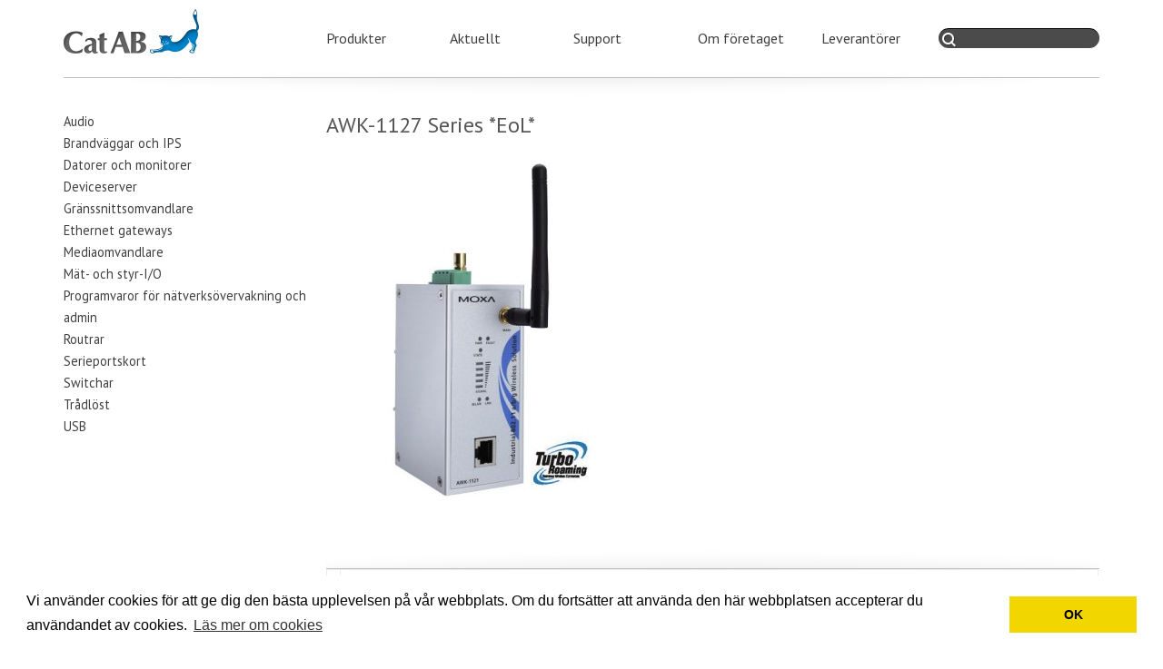

--- FILE ---
content_type: text/html; charset=UTF-8
request_url: https://catab.se/produkter/awk-1127-series/
body_size: 9142
content:
<!doctype html>

<!--[if IE]><link rel="stylesheet" href="https://catab.se/wp-content/themes/BonesREAL/library/css/ie.css" type="text/css" media="screen, projection" /><![endif]-->
<!--[if IE 8]><link rel="stylesheet" href="https://catab.se/wp-content/themes/BonesREAL/library/css/ie.css" type="text/css" media="screen, projection" /><![endif]-->
<!--[if IE 7]><link rel="stylesheet" href="https://catab.se/wp-content/themes/BonesREAL/library/css/ie.css" type="text/css" media="screen, projection" /><![endif]-->
<!--[if lt IE 7]><html lang="sv-SE" class="no-js lt-ie9 lt-ie8 lt-ie7"> <![endif]-->
<!--[if (IE 7)&!(IEMobile)]><html lang="sv-SE" class="no-js lt-ie9 lt-ie8"><![endif]-->
<!--[if (IE 8)&!(IEMobile)]><html lang="sv-SE" class="no-js lt-ie9"><![endif]-->
<!--[if gt IE 8]><html lang="sv-SE" class="no-js"><![endif]-->

<head>
	<meta charset="utf-8">

	<title>  AWK-1127 Series *EoL*</title>

	<!-- Google Chrome Frame for IE -->
	<meta http-equiv="X-UA-Compatible" content="IE=edge,chrome=1">

	<!-- mobile meta (hooray!) -->
	<meta name="HandheldFriendly" content="True">
	<meta name="MobileOptimized" content="320">
	<meta name="viewport" content="width=device-width, initial-scale=1.0" />

	<!-- icons & favicons (for more: http://themble.com/support/adding-icons-favicons/) -->
	<link rel="shortcut icon" href="https://catab.se/wp-content/themes/BonesREAL/favicon.ico">

	<!-- Fonts -->
	<link href='https://fonts.googleapis.com/css?family=PT+Sans:400,700,400italic,700italic' rel='stylesheet' type='text/css'>
	<link href='https://fonts.googleapis.com/css?family=PT+Serif:400,700,400italic,700italic' rel='stylesheet' type='text/css'>

	<link rel="pingback" href="https://catab.se/xmlrpc.php">

	<!-- wordpress head functions -->
	<meta name='robots' content='max-image-preview:large' />
<link rel='dns-prefetch' href='//s.w.org' />
<link rel="alternate" type="application/rss+xml" title="Cat AB &amp; Moxa sedan 1993 &raquo; flöde" href="https://catab.se/feed/" />
<link rel="alternate" type="application/rss+xml" title="Cat AB &amp; Moxa sedan 1993 &raquo; kommentarsflöde" href="https://catab.se/comments/feed/" />
<script type="text/javascript">
window._wpemojiSettings = {"baseUrl":"https:\/\/s.w.org\/images\/core\/emoji\/13.1.0\/72x72\/","ext":".png","svgUrl":"https:\/\/s.w.org\/images\/core\/emoji\/13.1.0\/svg\/","svgExt":".svg","source":{"concatemoji":"https:\/\/catab.se\/wp-includes\/js\/wp-emoji-release.min.js"}};
/*! This file is auto-generated */
!function(e,a,t){var n,r,o,i=a.createElement("canvas"),p=i.getContext&&i.getContext("2d");function s(e,t){var a=String.fromCharCode;p.clearRect(0,0,i.width,i.height),p.fillText(a.apply(this,e),0,0);e=i.toDataURL();return p.clearRect(0,0,i.width,i.height),p.fillText(a.apply(this,t),0,0),e===i.toDataURL()}function c(e){var t=a.createElement("script");t.src=e,t.defer=t.type="text/javascript",a.getElementsByTagName("head")[0].appendChild(t)}for(o=Array("flag","emoji"),t.supports={everything:!0,everythingExceptFlag:!0},r=0;r<o.length;r++)t.supports[o[r]]=function(e){if(!p||!p.fillText)return!1;switch(p.textBaseline="top",p.font="600 32px Arial",e){case"flag":return s([127987,65039,8205,9895,65039],[127987,65039,8203,9895,65039])?!1:!s([55356,56826,55356,56819],[55356,56826,8203,55356,56819])&&!s([55356,57332,56128,56423,56128,56418,56128,56421,56128,56430,56128,56423,56128,56447],[55356,57332,8203,56128,56423,8203,56128,56418,8203,56128,56421,8203,56128,56430,8203,56128,56423,8203,56128,56447]);case"emoji":return!s([10084,65039,8205,55357,56613],[10084,65039,8203,55357,56613])}return!1}(o[r]),t.supports.everything=t.supports.everything&&t.supports[o[r]],"flag"!==o[r]&&(t.supports.everythingExceptFlag=t.supports.everythingExceptFlag&&t.supports[o[r]]);t.supports.everythingExceptFlag=t.supports.everythingExceptFlag&&!t.supports.flag,t.DOMReady=!1,t.readyCallback=function(){t.DOMReady=!0},t.supports.everything||(n=function(){t.readyCallback()},a.addEventListener?(a.addEventListener("DOMContentLoaded",n,!1),e.addEventListener("load",n,!1)):(e.attachEvent("onload",n),a.attachEvent("onreadystatechange",function(){"complete"===a.readyState&&t.readyCallback()})),(n=t.source||{}).concatemoji?c(n.concatemoji):n.wpemoji&&n.twemoji&&(c(n.twemoji),c(n.wpemoji)))}(window,document,window._wpemojiSettings);
</script>
<style type="text/css">
img.wp-smiley,
img.emoji {
	display: inline !important;
	border: none !important;
	box-shadow: none !important;
	height: 1em !important;
	width: 1em !important;
	margin: 0 0.07em !important;
	vertical-align: -0.1em !important;
	background: none !important;
	padding: 0 !important;
}
</style>
	<link rel='stylesheet' id='bones-stylesheet-css'  href='https://catab.se/wp-content/themes/BonesREAL/library/css/style.css?012' type='text/css' media='all' />
<link rel='stylesheet' id='wp-block-library-css'  href='https://catab.se/wp-includes/css/dist/block-library/style.min.css' type='text/css' media='all' />
<style id='global-styles-inline-css' type='text/css'>
body{--wp--preset--color--black: #000000;--wp--preset--color--cyan-bluish-gray: #abb8c3;--wp--preset--color--white: #ffffff;--wp--preset--color--pale-pink: #f78da7;--wp--preset--color--vivid-red: #cf2e2e;--wp--preset--color--luminous-vivid-orange: #ff6900;--wp--preset--color--luminous-vivid-amber: #fcb900;--wp--preset--color--light-green-cyan: #7bdcb5;--wp--preset--color--vivid-green-cyan: #00d084;--wp--preset--color--pale-cyan-blue: #8ed1fc;--wp--preset--color--vivid-cyan-blue: #0693e3;--wp--preset--color--vivid-purple: #9b51e0;--wp--preset--gradient--vivid-cyan-blue-to-vivid-purple: linear-gradient(135deg,rgba(6,147,227,1) 0%,rgb(155,81,224) 100%);--wp--preset--gradient--light-green-cyan-to-vivid-green-cyan: linear-gradient(135deg,rgb(122,220,180) 0%,rgb(0,208,130) 100%);--wp--preset--gradient--luminous-vivid-amber-to-luminous-vivid-orange: linear-gradient(135deg,rgba(252,185,0,1) 0%,rgba(255,105,0,1) 100%);--wp--preset--gradient--luminous-vivid-orange-to-vivid-red: linear-gradient(135deg,rgba(255,105,0,1) 0%,rgb(207,46,46) 100%);--wp--preset--gradient--very-light-gray-to-cyan-bluish-gray: linear-gradient(135deg,rgb(238,238,238) 0%,rgb(169,184,195) 100%);--wp--preset--gradient--cool-to-warm-spectrum: linear-gradient(135deg,rgb(74,234,220) 0%,rgb(151,120,209) 20%,rgb(207,42,186) 40%,rgb(238,44,130) 60%,rgb(251,105,98) 80%,rgb(254,248,76) 100%);--wp--preset--gradient--blush-light-purple: linear-gradient(135deg,rgb(255,206,236) 0%,rgb(152,150,240) 100%);--wp--preset--gradient--blush-bordeaux: linear-gradient(135deg,rgb(254,205,165) 0%,rgb(254,45,45) 50%,rgb(107,0,62) 100%);--wp--preset--gradient--luminous-dusk: linear-gradient(135deg,rgb(255,203,112) 0%,rgb(199,81,192) 50%,rgb(65,88,208) 100%);--wp--preset--gradient--pale-ocean: linear-gradient(135deg,rgb(255,245,203) 0%,rgb(182,227,212) 50%,rgb(51,167,181) 100%);--wp--preset--gradient--electric-grass: linear-gradient(135deg,rgb(202,248,128) 0%,rgb(113,206,126) 100%);--wp--preset--gradient--midnight: linear-gradient(135deg,rgb(2,3,129) 0%,rgb(40,116,252) 100%);--wp--preset--duotone--dark-grayscale: url('#wp-duotone-dark-grayscale');--wp--preset--duotone--grayscale: url('#wp-duotone-grayscale');--wp--preset--duotone--purple-yellow: url('#wp-duotone-purple-yellow');--wp--preset--duotone--blue-red: url('#wp-duotone-blue-red');--wp--preset--duotone--midnight: url('#wp-duotone-midnight');--wp--preset--duotone--magenta-yellow: url('#wp-duotone-magenta-yellow');--wp--preset--duotone--purple-green: url('#wp-duotone-purple-green');--wp--preset--duotone--blue-orange: url('#wp-duotone-blue-orange');--wp--preset--font-size--small: 13px;--wp--preset--font-size--medium: 20px;--wp--preset--font-size--large: 36px;--wp--preset--font-size--x-large: 42px;}.has-black-color{color: var(--wp--preset--color--black) !important;}.has-cyan-bluish-gray-color{color: var(--wp--preset--color--cyan-bluish-gray) !important;}.has-white-color{color: var(--wp--preset--color--white) !important;}.has-pale-pink-color{color: var(--wp--preset--color--pale-pink) !important;}.has-vivid-red-color{color: var(--wp--preset--color--vivid-red) !important;}.has-luminous-vivid-orange-color{color: var(--wp--preset--color--luminous-vivid-orange) !important;}.has-luminous-vivid-amber-color{color: var(--wp--preset--color--luminous-vivid-amber) !important;}.has-light-green-cyan-color{color: var(--wp--preset--color--light-green-cyan) !important;}.has-vivid-green-cyan-color{color: var(--wp--preset--color--vivid-green-cyan) !important;}.has-pale-cyan-blue-color{color: var(--wp--preset--color--pale-cyan-blue) !important;}.has-vivid-cyan-blue-color{color: var(--wp--preset--color--vivid-cyan-blue) !important;}.has-vivid-purple-color{color: var(--wp--preset--color--vivid-purple) !important;}.has-black-background-color{background-color: var(--wp--preset--color--black) !important;}.has-cyan-bluish-gray-background-color{background-color: var(--wp--preset--color--cyan-bluish-gray) !important;}.has-white-background-color{background-color: var(--wp--preset--color--white) !important;}.has-pale-pink-background-color{background-color: var(--wp--preset--color--pale-pink) !important;}.has-vivid-red-background-color{background-color: var(--wp--preset--color--vivid-red) !important;}.has-luminous-vivid-orange-background-color{background-color: var(--wp--preset--color--luminous-vivid-orange) !important;}.has-luminous-vivid-amber-background-color{background-color: var(--wp--preset--color--luminous-vivid-amber) !important;}.has-light-green-cyan-background-color{background-color: var(--wp--preset--color--light-green-cyan) !important;}.has-vivid-green-cyan-background-color{background-color: var(--wp--preset--color--vivid-green-cyan) !important;}.has-pale-cyan-blue-background-color{background-color: var(--wp--preset--color--pale-cyan-blue) !important;}.has-vivid-cyan-blue-background-color{background-color: var(--wp--preset--color--vivid-cyan-blue) !important;}.has-vivid-purple-background-color{background-color: var(--wp--preset--color--vivid-purple) !important;}.has-black-border-color{border-color: var(--wp--preset--color--black) !important;}.has-cyan-bluish-gray-border-color{border-color: var(--wp--preset--color--cyan-bluish-gray) !important;}.has-white-border-color{border-color: var(--wp--preset--color--white) !important;}.has-pale-pink-border-color{border-color: var(--wp--preset--color--pale-pink) !important;}.has-vivid-red-border-color{border-color: var(--wp--preset--color--vivid-red) !important;}.has-luminous-vivid-orange-border-color{border-color: var(--wp--preset--color--luminous-vivid-orange) !important;}.has-luminous-vivid-amber-border-color{border-color: var(--wp--preset--color--luminous-vivid-amber) !important;}.has-light-green-cyan-border-color{border-color: var(--wp--preset--color--light-green-cyan) !important;}.has-vivid-green-cyan-border-color{border-color: var(--wp--preset--color--vivid-green-cyan) !important;}.has-pale-cyan-blue-border-color{border-color: var(--wp--preset--color--pale-cyan-blue) !important;}.has-vivid-cyan-blue-border-color{border-color: var(--wp--preset--color--vivid-cyan-blue) !important;}.has-vivid-purple-border-color{border-color: var(--wp--preset--color--vivid-purple) !important;}.has-vivid-cyan-blue-to-vivid-purple-gradient-background{background: var(--wp--preset--gradient--vivid-cyan-blue-to-vivid-purple) !important;}.has-light-green-cyan-to-vivid-green-cyan-gradient-background{background: var(--wp--preset--gradient--light-green-cyan-to-vivid-green-cyan) !important;}.has-luminous-vivid-amber-to-luminous-vivid-orange-gradient-background{background: var(--wp--preset--gradient--luminous-vivid-amber-to-luminous-vivid-orange) !important;}.has-luminous-vivid-orange-to-vivid-red-gradient-background{background: var(--wp--preset--gradient--luminous-vivid-orange-to-vivid-red) !important;}.has-very-light-gray-to-cyan-bluish-gray-gradient-background{background: var(--wp--preset--gradient--very-light-gray-to-cyan-bluish-gray) !important;}.has-cool-to-warm-spectrum-gradient-background{background: var(--wp--preset--gradient--cool-to-warm-spectrum) !important;}.has-blush-light-purple-gradient-background{background: var(--wp--preset--gradient--blush-light-purple) !important;}.has-blush-bordeaux-gradient-background{background: var(--wp--preset--gradient--blush-bordeaux) !important;}.has-luminous-dusk-gradient-background{background: var(--wp--preset--gradient--luminous-dusk) !important;}.has-pale-ocean-gradient-background{background: var(--wp--preset--gradient--pale-ocean) !important;}.has-electric-grass-gradient-background{background: var(--wp--preset--gradient--electric-grass) !important;}.has-midnight-gradient-background{background: var(--wp--preset--gradient--midnight) !important;}.has-small-font-size{font-size: var(--wp--preset--font-size--small) !important;}.has-medium-font-size{font-size: var(--wp--preset--font-size--medium) !important;}.has-large-font-size{font-size: var(--wp--preset--font-size--large) !important;}.has-x-large-font-size{font-size: var(--wp--preset--font-size--x-large) !important;}
</style>
<link rel='stylesheet' id='SearchAutocomplete-theme-css'  href='https://catab.se/wp-content/plugins/search-autocomplete/css/redmond/jquery-ui-1.9.2.custom.min.css' type='text/css' media='all' />
<link rel='stylesheet' id='symple_shortcode_styles-css'  href='https://catab.se/wp-content/plugins/symple-shortcodes/includes/css/symple_shortcodes_styles.css' type='text/css' media='all' />
<link rel='stylesheet' id='symple_shortcodes_font_awesome-css'  href='https://catab.se/wp-content/plugins/symple-shortcodes/includes/css/font-awesome.min.css.css' type='text/css' media='all' />
<link rel='stylesheet' id='cmplz-general-css'  href='https://catab.se/wp-content/plugins/complianz-gdpr/assets/css/cookieblocker.min.css' type='text/css' media='all' />
<script type='text/javascript' src='https://catab.se/wp-includes/js/jquery/jquery.min.js' id='jquery-core-js'></script>
<script type='text/javascript' src='https://catab.se/wp-includes/js/jquery/jquery-migrate.min.js' id='jquery-migrate-js'></script>
<script type='text/javascript' id='ajax-handler-js-extra'>
/* <![CDATA[ */
var ajax_config = {"ajaxurl":"https:\/\/catab.se\/wp-admin\/admin-ajax.php","siteurl":"https:\/\/catab.se","template_url":"https:\/\/catab.se\/wp-content\/themes\/BonesREAL"};
/* ]]> */
</script>
<script type='text/javascript' src='https://catab.se/wp-content/plugins/handler.js' id='ajax-handler-js'></script>
<script type='text/javascript' src='https://catab.se/wp-content/themes/BonesREAL/library/js/libs/modernizr.custom.min.js' id='bones-modernizr-js'></script>
<link rel="https://api.w.org/" href="https://catab.se/wp-json/" /><link rel="canonical" href="https://catab.se/produkter/awk-1127-series/" />
<link rel='shortlink' href='https://catab.se/?p=3412' />
<link rel="alternate" type="application/json+oembed" href="https://catab.se/wp-json/oembed/1.0/embed?url=https%3A%2F%2Fcatab.se%2Fprodukter%2Fawk-1127-series%2F" />
<link rel="alternate" type="text/xml+oembed" href="https://catab.se/wp-json/oembed/1.0/embed?url=https%3A%2F%2Fcatab.se%2Fprodukter%2Fawk-1127-series%2F&#038;format=xml" />
<!-- Google Tag Manager -->
<script>(function(w,d,s,l,i){w[l]=w[l]||[];w[l].push({'gtm.start':
new Date().getTime(),event:'gtm.js'});var f=d.getElementsByTagName(s)[0],
j=d.createElement(s),dl=l!='dataLayer'?'&l='+l:'';j.async=true;j.src=
'https://www.googletagmanager.com/gtm.js?id='+i+dl;f.parentNode.insertBefore(j,f);
})(window,document,'script','dataLayer','GTM-P6TFP8S');</script>
<!-- End Google Tag Manager --><style type="text/css">.broken_link, a.broken_link {
	text-decoration: line-through;
}</style>	<!-- end of wordpress head -->

	<!-- drop Google Analytics Here -->
	<!-- end analytics -->

</head>

<body data-rsssl=1 class="produkt-template-default single single-produkt postid-3412 wp-custom-logo">
	<div id="container" class="superwrapper">

		<header class="header" role="banner">

			<div id="inner-header" class="wrap clearfix">

				<!-- to use a image just replace the bloginfo('name') with your img src and remove the surrounding <p> -->
				<a href="https://catab.se" rel="nofollow" id="logo">
					<!-- <div id="logo"></div> -->
				</a>
				<a href="#foot-nav">
					<div class="mobile-nav right">
						Meny
					</div>
				</a>

				﻿<div class="searchfield">
	<form method="get" id="searchform" action="https://catab.se/">
		<input type="text" name="s" id="s" placeholder="" />
	</form>
</div>

				<nav role="navigation">
					<ul id="menu-main" class="nav top-nav clearfix"><li id="menu-item-1070" class="menuNoPadding menu-item menu-item-type-post_type menu-item-object-page menu-item-1070"><a href="https://catab.se/vara_produkter/">Produkter</a></li>
<li id="menu-item-2197" class="menu-item menu-item-type-post_type menu-item-object-page menu-item-2197"><a href="https://catab.se/nyheter/">Aktuellt</a></li>
<li id="menu-item-1257" class="menu-item menu-item-type-post_type menu-item-object-page menu-item-1257"><a href="https://catab.se/support/">Support</a></li>
<li id="menu-item-1145" class="menu-item menu-item-type-post_type menu-item-object-page menu-item-1145"><a href="https://catab.se/foretaget/">Om företaget</a></li>
<li id="menu-item-8345" class="menu-item menu-item-type-post_type menu-item-object-page menu-item-8345"><a href="https://catab.se/leverantorer/">Leverantörer</a></li>
</ul>				</nav>


				<!-- if you'd like to use the site description you can un-comment it below -->
				


			</div> <!-- end #inner-header -->

		</header> <!-- end header -->		<div id="content">


			<div id="inner-content" class="wrap clearfix">
				<div class="divider">
					<div class="dropdownmenu">
											</div>
				</div>
								<div id="sidebar1" class="sidebar first threecol clearfix left produktsidebar" role="complementary">

					
						<div id="nav_menu-5" class="widget widget_nav_menu"><div class="menu-produkter-container"><ul id="menu-produkter" class="menu"><li id="menu-item-3781" class="menu-item menu-item-type-post_type menu-item-object-page menu-item-has-children menu-item-3781"><a href="https://catab.se/vara_produkter/audio/">Audio</a>
<ul class="sub-menu">
	<li id="menu-item-3332" class="menu-item menu-item-type-post_type menu-item-object-produkt menu-item-3332"><a href="https://catab.se/produkter/annuncicom/">Annuncicom serien</a></li>
	<li id="menu-item-3363" class="menu-item menu-item-type-post_type menu-item-object-page menu-item-3363"><a href="https://catab.se/vara_produkter/audio/barionet/">Barionet serien</a></li>
	<li id="menu-item-3333" class="menu-item menu-item-type-post_type menu-item-object-produkt menu-item-3333"><a href="https://catab.se/produkter/exstreamer-series/">Exstreamer series</a></li>
	<li id="menu-item-3353" class="menu-item menu-item-type-post_type menu-item-object-produkt menu-item-3353"><a href="https://catab.se/produkter/instreamer/">Instreamer</a></li>
	<li id="menu-item-3331" class="menu-item menu-item-type-post_type menu-item-object-produkt menu-item-3331"><a href="https://catab.se/produkter/accessories/">Tillbehör</a></li>
</ul>
</li>
<li id="menu-item-8775" class="menu-item menu-item-type-taxonomy menu-item-object-produkter menu-item-8775"><a href="https://catab.se/produkt/brandvaggar-och-ips/">Brandväggar och IPS</a></li>
<li id="menu-item-2222" class="menu-item menu-item-type-taxonomy menu-item-object-produkter menu-item-has-children menu-item-2222"><a href="https://catab.se/produkt/datorer/">Datorer och monitorer</a>
<ul class="sub-menu">
	<li id="menu-item-2223" class="menu-item menu-item-type-taxonomy menu-item-object-produkter menu-item-2223"><a href="https://catab.se/produkt/flaktfria/">Fläktfria datorer</a></li>
	<li id="menu-item-2343" class="menu-item menu-item-type-taxonomy menu-item-object-produkter menu-item-has-children menu-item-2343"><a href="https://catab.se/produkt/maringodkanda/">Maringodkända</a>
	<ul class="sub-menu">
		<li id="menu-item-3188" class="menu-item menu-item-type-taxonomy menu-item-object-produkter menu-item-3188"><a href="https://catab.se/produkt/marindatorer/">Marindatorer</a></li>
		<li id="menu-item-3189" class="menu-item menu-item-type-taxonomy menu-item-object-produkter menu-item-3189"><a href="https://catab.se/produkt/monitorer/">Monitorer</a></li>
	</ul>
</li>
	<li id="menu-item-3176" class="menu-item menu-item-type-taxonomy menu-item-object-produkter menu-item-3176"><a href="https://catab.se/produkt/panelpc/">Panel PC</a></li>
	<li id="menu-item-3190" class="menu-item menu-item-type-taxonomy menu-item-object-produkter menu-item-3190"><a href="https://catab.se/produkt/tpc/">Touch Panel PC</a></li>
	<li id="menu-item-2344" class="dontShow menu-item menu-item-type-taxonomy menu-item-object-produkter menu-item-2344"><a href="https://catab.se/produkt/sol-och-miljo/">Sol och miljö</a></li>
	<li id="menu-item-2342" class="menu-item menu-item-type-taxonomy menu-item-object-produkter menu-item-2342"><a href="https://catab.se/produkt/tag-och-transport/">Tåg och transport</a></li>
	<li id="menu-item-3387" class="menu-item menu-item-type-taxonomy menu-item-object-produkter menu-item-3387"><a href="https://catab.se/produkt/monitorer-datorer/">Monitorer</a></li>
</ul>
</li>
<li id="menu-item-1478" class="menu-item menu-item-type-taxonomy menu-item-object-produkter menu-item-has-children menu-item-1478"><a href="https://catab.se/produkt/deviceserver/">Deviceserver</a>
<ul class="sub-menu">
	<li id="menu-item-1487" class="menu-item menu-item-type-taxonomy menu-item-object-produkter menu-item-1487"><a href="https://catab.se/produkt/rs232/">rs232</a></li>
	<li id="menu-item-1488" class="menu-item menu-item-type-taxonomy menu-item-object-produkter menu-item-1488"><a href="https://catab.se/produkt/rs422/">rs422</a></li>
	<li id="menu-item-1489" class="menu-item menu-item-type-taxonomy menu-item-object-produkter menu-item-1489"><a href="https://catab.se/produkt/rs485/">rs485</a></li>
</ul>
</li>
<li id="menu-item-2516" class="menu-item menu-item-type-taxonomy menu-item-object-produkter menu-item-2516"><a href="https://catab.se/produkt/granssnittsomvandlare/">Gränssnittsomvandlare</a></li>
<li id="menu-item-3552" class="menu-item menu-item-type-taxonomy menu-item-object-produkter menu-item-has-children menu-item-3552"><a href="https://catab.se/produkt/ethernetgw/">Ethernet gateways</a>
<ul class="sub-menu">
	<li id="menu-item-3564" class="menu-item menu-item-type-taxonomy menu-item-object-produkter menu-item-3564"><a href="https://catab.se/produkt/canbus/">Canbus</a></li>
	<li id="menu-item-3561" class="menu-item menu-item-type-taxonomy menu-item-object-produkter menu-item-3561"><a href="https://catab.se/produkt/ethernetip/">EtherNet/IP</a></li>
	<li id="menu-item-1448" class="menu-item menu-item-type-post_type menu-item-object-page menu-item-has-children menu-item-1448"><a href="https://catab.se/vara_produkter/modbus/">Modbus</a>
	<ul class="sub-menu">
		<li id="menu-item-3599" class="menu-item menu-item-type-post_type menu-item-object-produkt menu-item-3599"><a href="https://catab.se/produkter/mb3170/">MGate MB3x70-serien</a></li>
		<li id="menu-item-3600" class="menu-item menu-item-type-post_type menu-item-object-produkt menu-item-3600"><a href="https://catab.se/produkter/mb3x80/">MGate MB3x80-serien</a></li>
		<li id="menu-item-3598" class="menu-item menu-item-type-post_type menu-item-object-produkt menu-item-3598"><a href="https://catab.se/produkter/mgate-4101/">MGate 4101</a></li>
	</ul>
</li>
	<li id="menu-item-1865" class="menu-item menu-item-type-post_type menu-item-object-page menu-item-1865"><a href="https://catab.se/vara_produkter/modbus-gateways/">Modbus gateways by Advantech</a></li>
	<li id="menu-item-3562" class="menu-item menu-item-type-taxonomy menu-item-object-produkter menu-item-3562"><a href="https://catab.se/produkt/profinet/">PROFINET</a></li>
</ul>
</li>
<li id="menu-item-1392" class="menu-item menu-item-type-post_type menu-item-object-page menu-item-1392"><a href="https://catab.se/vara_produkter/mediaomvandlare/">Mediaomvandlare</a></li>
<li id="menu-item-2902" class="menu-item menu-item-type-taxonomy menu-item-object-produkter menu-item-has-children menu-item-2902"><a href="https://catab.se/produkt/remoteio/">Mät- och styr-I/O</a>
<ul class="sub-menu">
	<li id="menu-item-3829" class="menu-item menu-item-type-post_type menu-item-object-page menu-item-3829"><a href="https://catab.se/mat-och-styr-io/iopac-serien/">ioPac-series</a></li>
	<li id="menu-item-3763" class="menu-item menu-item-type-post_type menu-item-object-page menu-item-3763"><a href="https://catab.se/mat-och-styr-io/iologik-serien/">ioLogik-serien E1200</a></li>
	<li id="menu-item-3330" class="menu-item menu-item-type-post_type menu-item-object-page menu-item-3330"><a href="https://catab.se/vara_produkter/audio/barionet/">Barionet serien</a></li>
</ul>
</li>
<li id="menu-item-8776" class="menu-item menu-item-type-taxonomy menu-item-object-produkter menu-item-8776"><a href="https://catab.se/produkt/programvaror-for-natverksovervakning-och-admin/">Programvaror för nätverksövervakning och admin</a></li>
<li id="menu-item-2513" class="menu-item menu-item-type-taxonomy menu-item-object-produkter menu-item-2513"><a href="https://catab.se/produkt/routers/">Routrar</a></li>
<li id="menu-item-2656" class="menu-item menu-item-type-taxonomy menu-item-object-produkter menu-item-has-children menu-item-2656"><a href="https://catab.se/produkt/serieportskort/">Serieportskort</a>
<ul class="sub-menu">
	<li id="menu-item-2657" class="menu-item menu-item-type-taxonomy menu-item-object-produkter menu-item-2657"><a href="https://catab.se/produkt/isa/">ISA</a></li>
	<li id="menu-item-2658" class="menu-item menu-item-type-taxonomy menu-item-object-produkter menu-item-2658"><a href="https://catab.se/produkt/pc-104/">PC 104</a></li>
	<li id="menu-item-2659" class="menu-item menu-item-type-taxonomy menu-item-object-produkter menu-item-2659"><a href="https://catab.se/produkt/pci-pcix-pcie/">PCI PCIX PCIE</a></li>
</ul>
</li>
<li id="menu-item-1610" class="menu-item menu-item-type-taxonomy menu-item-object-produkter menu-item-has-children menu-item-1610"><a href="https://catab.se/produkt/switchar/">Switchar</a>
<ul class="sub-menu">
	<li id="menu-item-3791" class="menu-item menu-item-type-post_type menu-item-object-page menu-item-3791"><a href="https://catab.se/vara_produkter/switchar/alla-switchar/">Alla switchar</a></li>
</ul>
</li>
<li id="menu-item-2665" class="menu-item menu-item-type-taxonomy menu-item-object-produkter menu-item-has-children menu-item-2665"><a href="https://catab.se/produkt/tradlost/">Trådlöst</a>
<ul class="sub-menu">
	<li id="menu-item-2675" class="menu-item menu-item-type-taxonomy menu-item-object-produkter menu-item-has-children menu-item-2675"><a href="https://catab.se/produkt/antenner/">Antenner</a>
	<ul class="sub-menu">
		<li id="menu-item-2676" class="menu-item menu-item-type-taxonomy menu-item-object-produkter menu-item-2676"><a href="https://catab.se/produkt/antenner-gsm/">Mobilantenner</a></li>
		<li id="menu-item-2682" class="menu-item menu-item-type-taxonomy menu-item-object-produkter menu-item-has-children menu-item-2682"><a href="https://catab.se/produkt/antenner-wifi/">WiFi</a>
		<ul class="sub-menu">
			<li id="menu-item-2686" class="menu-item menu-item-type-taxonomy menu-item-object-produkter menu-item-2686"><a href="https://catab.se/produkt/antenner-wifi-omni/">Omni</a></li>
			<li id="menu-item-2685" class="menu-item menu-item-type-taxonomy menu-item-object-produkter menu-item-2685"><a href="https://catab.se/produkt/antenner-wifi-moxa/">Moxa WiFi</a></li>
			<li id="menu-item-2687" class="menu-item menu-item-type-taxonomy menu-item-object-produkter menu-item-2687"><a href="https://catab.se/produkt/antenner-wifi-panel/">Panel</a></li>
			<li id="menu-item-2688" class="menu-item menu-item-type-taxonomy menu-item-object-produkter menu-item-2688"><a href="https://catab.se/produkt/antenner-wifi-parabol/">Parabol</a></li>
			<li id="menu-item-2689" class="menu-item menu-item-type-taxonomy menu-item-object-produkter menu-item-2689"><a href="https://catab.se/produkt/antenner-wifi-sektor/">Sektor</a></li>
			<li id="menu-item-2683" class="menu-item menu-item-type-taxonomy menu-item-object-produkter menu-item-2683"><a href="https://catab.se/produkt/antenner-wifi-yagi/">Yagi</a></li>
		</ul>
</li>
		<li id="menu-item-2677" class="menu-item menu-item-type-taxonomy menu-item-object-produkter menu-item-has-children menu-item-2677"><a href="https://catab.se/produkt/antenner-tillbehor/">Tillbehör</a>
		<ul class="sub-menu">
			<li id="menu-item-2678" class="dontShow menu-item menu-item-type-taxonomy menu-item-object-produkter menu-item-2678"><a href="https://catab.se/produkt/antenner-tillbehor-delare/">Antenndelare</a></li>
			<li id="menu-item-2679" class="dontShow menu-item menu-item-type-taxonomy menu-item-object-produkter menu-item-2679"><a href="https://catab.se/produkt/antenner-tillbehor-blixtskydd/">Blixtskydd</a></li>
			<li id="menu-item-2680" class="dontShow menu-item menu-item-type-taxonomy menu-item-object-produkter menu-item-2680"><a href="https://catab.se/produkt/antenner-tillbehor-sma/">SMA-adapter</a></li>
			<li id="menu-item-2681" class="dontShow menu-item menu-item-type-taxonomy menu-item-object-produkter menu-item-2681"><a href="https://catab.se/produkt/antenner-tillbehor-motstand/">Termineringsmotstånd</a></li>
		</ul>
</li>
	</ul>
</li>
	<li id="menu-item-2669" class="dontShow menu-item menu-item-type-taxonomy menu-item-object-produkter menu-item-2669"><a href="https://catab.se/produkt/bluetooth/">Bluetooth</a></li>
	<li id="menu-item-2670" class="menu-item menu-item-type-taxonomy menu-item-object-produkter menu-item-2670"><a href="https://catab.se/produkt/tradlosa-deviceservrar/">Trådlösa Deviceservrar</a></li>
	<li id="menu-item-2673" class="dontShow menu-item menu-item-type-taxonomy menu-item-object-produkter menu-item-2673"><a href="https://catab.se/produkt/tradlost-matostyr/">Trådlöst I/O</a></li>
	<li id="menu-item-3430" class="menu-item menu-item-type-taxonomy menu-item-object-produkter menu-item-3430"><a href="https://catab.se/produkt/tradlost-access2/">Accesspunkter, bryggor och klienter</a></li>
	<li id="menu-item-2674" class="dontShow menu-item menu-item-type-taxonomy menu-item-object-produkter menu-item-2674"><a href="https://catab.se/produkt/zigbee/">Zigbee</a></li>
	<li id="menu-item-2671" class="menu-item menu-item-type-taxonomy menu-item-object-produkter menu-item-2671"><a href="https://catab.se/produkt/tradlosa-modem/">Modem, gateways och routrar</a></li>
</ul>
</li>
<li id="menu-item-1386" class="dontShow menu-item menu-item-type-post_type menu-item-object-page menu-item-has-children menu-item-1386"><a href="https://catab.se/vara_produkter/video/">Video</a>
<ul class="sub-menu">
	<li id="menu-item-1222" class="menu-item menu-item-type-taxonomy menu-item-object-produkter menu-item-1222"><a href="https://catab.se/produkt/videoservrar/">Videoservrar</a></li>
	<li id="menu-item-1221" class="menu-item menu-item-type-taxonomy menu-item-object-produkter menu-item-1221"><a href="https://catab.se/produkt/ip-kameror/">IP-kameror</a></li>
</ul>
</li>
<li id="menu-item-2955" class="menu-item menu-item-type-taxonomy menu-item-object-produkter menu-item-2955"><a href="https://catab.se/produkt/usb/">USB</a></li>
</ul></div></div>
					
				</div>
				<div id="main" class="ninecol first clearfix" role="main">

					<article id="post-3412" class="clearfix post-3412 produkt type-produkt status-publish has-post-thumbnail hentry" role="article">

						<header class="article-header">

							<h1 class="single-title custom-post-type-title">AWK-1127 Series *EoL*</h1>

						</header> <!-- end article header -->

						<section class="entry-content clearfix">
							<div class="section-divider2"><img width="300" height="420" src="https://catab.se/wp-content/uploads/2014/02/awk1121-300x420.jpg" class="attachment-productimage size-productimage wp-post-image" alt="" srcset="https://catab.se/wp-content/uploads/2014/02/awk1121-300x420.jpg 300w, https://catab.se/wp-content/uploads/2014/02/awk1121-107x150.jpg 107w, https://catab.se/wp-content/uploads/2014/02/awk1121-214x300.jpg 214w, https://catab.se/wp-content/uploads/2014/02/awk1121-71x100.jpg 71w, https://catab.se/wp-content/uploads/2014/02/awk1121.jpg 450w" sizes="(max-width: 300px) 100vw, 300px" /><div class="dividerBottom clearall"></div></div>
							<table>
<tbody>
<tr>
<td rowspan="2"> <a href="https://catab.se/v_line_100/" rel="attachment wp-att-5328"><img loading="lazy" class="alignleft size-full wp-image-5328" src="https://catab.se/wp-content/uploads/2019/01/v_line_100.jpg" alt="Vertikal orange noteringslinje" width="6" height="100" /></a></td>
<td colspan="3">
<h4>End of Life product</h4>
</td>
</tr>
<tr>
<td colspan="3">Please note that the AWK-1127 Series has been phased out, and has been replaced by the AWK-1137C Series. If you have further questions, <a href="mailto:support@catab.se">please contact us</a> for more details.</td>
</tr>
<tr>
<td></td>
<td><a href="https://catab.se/produkt/awk-1137c/">AWK-1137C</a></td>
<td>
<p class="hero-banner__subheading"><a href="https://catab.se/produkt/awk-1137c/">Industrial 802.11a/b/g/n wireless client</a></p>
</td>
<td style="text-align: right;"><a href="https://catab.se/wp-content/uploads/2019/02/ds_moxa-awk-1137c-series-v1.0.pdf">Datasheet</a></td>
</tr>
</tbody>
</table>
<h4><span style="color: #c0c0c0;">Features and Benefits</span></h4>
<ul>
<li><span style="color: #c0c0c0;">IEEE 802.11a/b/g compliant</span></li>
<li><span style="color: #c0c0c0;">Redundant 12 to 48 VDC power inputs</span></li>
<li><span style="color: #c0c0c0;">Client-based millisecond-level Turbo Roaming</span></li>
<li><span style="color: #c0c0c0;">PoE 802.11af compliant (PoE model only)</span></li>
<li><span style="color: #c0c0c0;">Maximum security with WEP/WPA/WPA2/802.11X and powerful filters</span></li>
<li><span style="color: #c0c0c0;">-40 to 75°C operating temperature range (T model only)</span></li>
<li><span style="color: #c0c0c0;">1 RS-232/422/485 serial port</span></li>
</ul>
<h4><span style="color: #c0c0c0;">Introduction</span></h4>
<p><span style="color: #c0c0c0;">The AWK-1127 WLAN client is ideal for industrial hard to wire applications, keeping wireless costs under control, and integrating with existing mobile equipment. The AWK-1127 enables WLAN connection to Ethernet devices, and offers an additional serial port for serial device connectivity. The AWK-1127 is rated to operate at temperatures ranging from 0 to 60°C for standard models and -40 to 75°C for wide temperature models, and is rugged enough for any harsh industrial environment. Installation is easy, with either DIN rail or wall mounting capability, wide operating temperature ranges, and IP30 housing with LED indicators make the AWK-1127 a convenient yet reliable solution for any industrial wireless application.</span></p>
<h4><span style="color: #c0c0c0;">Advanced Security</span></h4>
<ul>
<li><span style="color: #c0c0c0;">64-bit and 128-bit WEP (Wired Equivalent Privacy)</span></li>
<li><span style="color: #c0c0c0;">WPA/WPA2 (Wi-Fi Protected Access) and 802.11i support</span></li>
<li><span style="color: #c0c0c0;">IEEE802.1X/RADIUS support</span></li>
<li><span style="color: #c0c0c0;">Powerful packet filters for access control</span></li>
</ul>
<h4><span style="color: #c0c0c0;">Specifications for Industrial-grade Applications</span></h4>
<ul>
<li><span style="color: #c0c0c0;">Redundant DC power inputs</span></li>
<li><span style="color: #c0c0c0;">Power over Ethernet support</span></li>
<li><span style="color: #c0c0c0;">IP30 compact size aluminum housing</span></li>
<li><span style="color: #c0c0c0;">Signal strength LEDs for easy deployment and antenna alignment</span></li>
</ul>
													</section> <!-- end article section -->


					</article> <!-- end article -->

				
			
				</div> <!-- end #main -->

			</div> <!-- end #inner-content -->

		</div> <!-- end #content -->

		</div><!-- end container -->

					<footer class="footer" role="contentinfo">
				<a name="foot-nav"></a>
				<div id="inner-footer" class="wrap clearfix">
					<div class="footers-superwrap">

										<div id="footermain" class="first twelvecol clearfix" role="complementary">
											<div id="nav_menu-3" class="widget widget_nav_menu"><h4 class="widgettitle">Meny</h4><div class="menu-main-container"><ul id="menu-main-1" class="menu"><li class="menuNoPadding menu-item menu-item-type-post_type menu-item-object-page menu-item-1070"><a href="https://catab.se/vara_produkter/">Produkter</a></li>
<li class="menu-item menu-item-type-post_type menu-item-object-page menu-item-2197"><a href="https://catab.se/nyheter/">Aktuellt</a></li>
<li class="menu-item menu-item-type-post_type menu-item-object-page menu-item-1257"><a href="https://catab.se/support/">Support</a></li>
<li class="menu-item menu-item-type-post_type menu-item-object-page menu-item-1145"><a href="https://catab.se/foretaget/">Om företaget</a></li>
<li class="menu-item menu-item-type-post_type menu-item-object-page menu-item-8345"><a href="https://catab.se/leverantorer/">Leverantörer</a></li>
</ul></div></div><div id="text-2" class="widget widget_text"><h4 class="widgettitle">Kontakt</h4>			<div class="textwidget">Telefon: 08-733 00 20</a>
<br />
<a href="mailto:info@catab.se">info@catab.se</a><br />

<strong>Besöksadress</strong><br>
Skvadronsbacken 64B<br>
174 56 Sundbyberg <a href="tel:087330020>Ring oss!</a></div>
		</div><div id="text-3" class="widget widget_text"><h4 class="widgettitle">Öppettider</h4>			<div class="textwidget"><p>Öppettider: 09.00-16.00<br />
Lunchstängt: 12.00-13.00</p>
</div>
		</div>					


				</div>					</div>
				</div> <!-- end #inner-footer -->
			</footer> <!-- end footer -->
			<!-- all js scripts are loaded in library/bones.php -->
			<script type='text/javascript' src='https://catab.se/wp-includes/js/jquery/ui/core.min.js' id='jquery-ui-core-js'></script>
<script type='text/javascript' src='https://catab.se/wp-includes/js/jquery/ui/menu.min.js' id='jquery-ui-menu-js'></script>
<script type='text/javascript' src='https://catab.se/wp-includes/js/dist/vendor/regenerator-runtime.min.js' id='regenerator-runtime-js'></script>
<script type='text/javascript' src='https://catab.se/wp-includes/js/dist/vendor/wp-polyfill.min.js' id='wp-polyfill-js'></script>
<script type='text/javascript' src='https://catab.se/wp-includes/js/dist/dom-ready.min.js' id='wp-dom-ready-js'></script>
<script type='text/javascript' src='https://catab.se/wp-includes/js/dist/hooks.min.js' id='wp-hooks-js'></script>
<script type='text/javascript' src='https://catab.se/wp-includes/js/dist/i18n.min.js' id='wp-i18n-js'></script>
<script type='text/javascript' id='wp-i18n-js-after'>
wp.i18n.setLocaleData( { 'text direction\u0004ltr': [ 'ltr' ] } );
wp.i18n.setLocaleData( { 'text direction\u0004ltr': [ 'ltr' ] } );
</script>
<script type='text/javascript' id='wp-a11y-js-translations'>
( function( domain, translations ) {
	var localeData = translations.locale_data[ domain ] || translations.locale_data.messages;
	localeData[""].domain = domain;
	wp.i18n.setLocaleData( localeData, domain );
} )( "default", {"translation-revision-date":"2025-09-30 19:25:20+0000","generator":"GlotPress\/4.0.1","domain":"messages","locale_data":{"messages":{"":{"domain":"messages","plural-forms":"nplurals=2; plural=n != 1;","lang":"sv_SE"},"Notifications":["Aviseringar"]}},"comment":{"reference":"wp-includes\/js\/dist\/a11y.js"}} );
</script>
<script type='text/javascript' src='https://catab.se/wp-includes/js/dist/a11y.min.js' id='wp-a11y-js'></script>
<script type='text/javascript' id='jquery-ui-autocomplete-js-extra'>
/* <![CDATA[ */
var uiAutocompleteL10n = {"noResults":"Inga resultat hittades.","oneResult":"1 resultat hittades. Anv\u00e4nd upp\u00e5t- och ned\u00e5tpilarna f\u00f6r att navigera.","manyResults":"%d resultat hittades. Anv\u00e4nd upp\u00e5t- och ned\u00e5tpilarna f\u00f6r att navigera.","itemSelected":"Objekt valt."};
/* ]]> */
</script>
<script type='text/javascript' src='https://catab.se/wp-includes/js/jquery/ui/autocomplete.min.js' id='jquery-ui-autocomplete-js'></script>
<script type='text/javascript' id='SearchAutocomplete-js-extra'>
/* <![CDATA[ */
var SearchAutocomplete = {"ajaxurl":"https:\/\/catab.se\/wp-admin\/admin-ajax.php","fieldName":"#s","minLength":"3","delay":"500","autoFocus":"false"};
/* ]]> */
</script>
<script type='text/javascript' src='https://catab.se/wp-content/plugins/search-autocomplete/js/search-autocomplete.min.js' id='SearchAutocomplete-js'></script>
<script type='text/javascript' src='https://catab.se/wp-content/themes/BonesREAL/library/js/scripts.js' id='bones-js-js'></script>
<script type='text/javascript' src='https://catab.se/wp-content/themes/BonesREAL/library/js/jquery.nivo.slider.js' id='nivo-js-js'></script>
<script type='text/javascript' src='https://catab.se/wp-content/themes/BonesREAL/library/js/jquery.tablesorter.min.js' id='tablesorter-js'></script>
<script type='text/javascript' src='https://catab.se/wp-content/themes/BonesREAL/library/js/jquery.tablesorter.widgets.js' id='tablewidget-js'></script>
			<script data-category="functional">
								(function(w,d,s,l,i){w[l]=w[l]||[];w[l].push({'gtm.start':
		new Date().getTime(),event:'gtm.js'});var f=d.getElementsByTagName(s)[0],
	j=d.createElement(s),dl=l!='dataLayer'?'&l='+l:'';j.async=true;j.src=
	'https://www.googletagmanager.com/gtm.js?id='+i+dl;f.parentNode.insertBefore(j,f);
})(window,document,'script','dataLayer','');
			</script>
						</body>

			</html> <!-- end page. what a ride! -->

--- FILE ---
content_type: text/css
request_url: https://catab.se/wp-content/themes/BonesREAL/library/css/style.css?012
body_size: 18506
content:
/******************************************************************
Site Name:
Author:

Stylesheet: Main Stylesheet

Here's where the magic happens. Here, you'll see we are calling in
the separate media queries. The base mobile goes outside any query
and is called at the beginning, after that we call the rest
of the styles inside media queries.
******************************************************************/
/*! normalize.css 2012-07-07T09:50 UTC - http://github.com/necolas/normalize.css */
/* ==========================================================================
   HTML5 display definitions
   ========================================================================== */
/*
 * Corrects `block` display not defined in IE6/7/8/9 & FF3.
 */
/* line 11, ../scss/_normalize.scss */
article,
aside,
details,
figcaption,
figure,
footer,
header,
hgroup,
nav,
section,
summary {
	display: block;
}

.symple-one-half,
.symple-one-third,
.symple-two-third,
.symple-three-fourth,
.symple-one-fourth,
.symple-one-fifth,
.symple-two-fifth,
.symple-three-fifth,
.symple-four-fifth,
.symple-one-sixth,
.symple-five-sixth {
	position: relative;
	margin-right: 2% !important;
	margin-bottom: 2em;
	float: left;
	-webkit-box-sizing: border-box;
	-moz-box-sizing: border-box;
	box-sizing: border-box;
}

/*
 * Corrects `inline-block` display not defined in IE6/7/8/9 & FF3.
 */
/* line 29, ../scss/_normalize.scss */
audio,
canvas,
video {
	display: inline-block;
	*display: inline;
	*zoom: 1;
}

/*
 * Prevents modern browsers from displaying `audio` without controls.
 * Remove excess height in iOS5 devices.
 */
/* line 42, ../scss/_normalize.scss */
audio:not([controls]) {
	display: none;
	height: 0;
}

/*
 * Addresses styling for `hidden` attribute not present in IE7/8/9, FF3, S4.
 * Known issue: no IE6 support.
 */
/* line 52, ../scss/_normalize.scss */
[hidden] {
	display: none;
}

/* ==========================================================================
   Base
   ========================================================================== */
/*
 * 1. Corrects text resizing oddly in IE6/7 when body `font-size` is set using
 *    `em` units.
 * 2. Prevents iOS text size adjust after orientation change, without disabling
 *    user zoom.
 */
/* line 67, ../scss/_normalize.scss */
html {
	font-size: 100%;
	/* 1 */
	-webkit-text-size-adjust: 100%;
	/* 2 */
	-ms-text-size-adjust: 100%;
	/* 2 */
	height: 100%;
}

/*
 * Addresses `font-family` inconsistency between `textarea` and other form
 * elements.
 */
/* line 79, ../scss/_normalize.scss */
html,
button,
input,
select,
textarea {
	font-family: sans-serif;
}

/*
 * Addresses margins handled incorrectly in IE6/7.
 */
/* line 91, ../scss/_normalize.scss */
body {
	margin: 0;
	height: 100%;
}

/* ==========================================================================
   Links
   ========================================================================== */
/*
 * Addresses `outline` inconsistency between Chrome and other browsers.
 */
/* line 103, ../scss/_normalize.scss */
a {
	text-decoration: none;
}

/* line 106, ../scss/_normalize.scss */
a:focus {
	outline: thin dotted;
}

/*
 * Improves readability when focused and also mouse hovered in all browsers.
 * people.opera.com/patrickl/experiments/keyboard/test
 */
/* line 115, ../scss/_normalize.scss */
a:active,
a:hover {
	outline: 0;
}

/* ==========================================================================
   Typography
   ========================================================================== */
/*
 * Addresses font sizes and margins set differently in IE6/7.
 * Addresses font sizes within `section` and `article` in FF4+, Chrome, S5.
 */
/* line 129, ../scss/_normalize.scss */
h1 {
	font-size: 2em;
	margin: 0.67em 0;
}

/* line 134, ../scss/_normalize.scss */
h2 {
	font-size: 1.5em;
	margin: 0.83em 0;
}

/* line 139, ../scss/_normalize.scss */
h3 {
	font-size: 1.17em;
	margin: 1em 0;
}

/* line 144, ../scss/_normalize.scss */
h4 {
	font-size: 1em;
	margin: 1.33em 0;
}

/* line 149, ../scss/_normalize.scss */
h5 {
	font-size: 0.83em;
	margin: 1.67em 0;
}

/* line 154, ../scss/_normalize.scss */
h6 {
	font-size: 0.75em;
	margin: 2.33em 0;
}

/*
 * Addresses styling not present in IE7/8/9, S5, Chrome.
 */
/* line 163, ../scss/_normalize.scss */
abbr[title] {
	border-bottom: 1px dotted;
}

/*
 * Addresses style set to `bolder` in FF3+, S4/5, Chrome.
 */
/* line 171, ../scss/_normalize.scss */
b,
strong {
	font-weight: bold;
}

/* line 176, ../scss/_normalize.scss */
blockquote {
	margin: 1em 40px;
}

/*
 * Addresses styling not present in S5, Chrome.
 */
/* line 184, ../scss/_normalize.scss */
dfn {
	font-style: italic;
}

/*
 * Addresses styling not present in IE6/7/8/9.
 */
/* line 192, ../scss/_normalize.scss */
mark {
	background: #ff0;
	color: #000;
}

/*
 * Addresses margins set differently in IE6/7.
 */
/* line 201, ../scss/_normalize.scss */
p,
pre {
	margin: 0 0 1em 0;
}

/*
 * Corrects font family set oddly in IE6, S4/5, Chrome.
 * en.wikipedia.org/wiki/User:Davidgothberg/Test59
 */
/* line 211, ../scss/_normalize.scss */
code,
kbd,
pre,
samp {
	font-family: monospace, serif;
	_font-family: "courier new", monospace;
	font-size: 1em;
}

/*
 * Improves readability of pre-formatted text in all browsers.
 */
/* line 224, ../scss/_normalize.scss */
pre {
	white-space: pre;
	white-space: pre-wrap;
	word-wrap: break-word;
}

/*
 * Addresses CSS quotes not supported in IE6/7.
 */
/* line 234, ../scss/_normalize.scss */
q {
	quotes: none;
}

/*
 * Addresses `quotes` property not supported in S4.
 */
/* line 242, ../scss/_normalize.scss */
q:before,
q:after {
	content: "";
	content: none;
}

/* line 248, ../scss/_normalize.scss */
small {
	font-size: 75%;
}

/*
 * Prevents `sub` and `sup` affecting `line-height` in all browsers.
 * gist.github.com/413930
 */
/* line 257, ../scss/_normalize.scss */
sub,
sup {
	font-size: 75%;
	line-height: 0;
	position: relative;
	vertical-align: baseline;
}

/* line 265, ../scss/_normalize.scss */
sup {
	top: -0.5em;
}

/* line 269, ../scss/_normalize.scss */
sub {
	bottom: -0.25em;
}

/* ==========================================================================
   Lists
   ========================================================================== */
/*
 * Addresses margins set differently in IE6/7.
 */
/* line 281, ../scss/_normalize.scss */
dl,
menu,
ol,
ul {
	margin: 1em 0;
}

/* line 288, ../scss/_normalize.scss */
dd {
	margin: 0 0 0 40px;
}

/*
 * Addresses paddings set differently in IE6/7.
 */
/* line 296, ../scss/_normalize.scss */
menu,
ol,
ul {
	padding: 0 0 0 40px;
}

/*
 * Corrects list images handled incorrectly in IE7.
 */
/* line 306, ../scss/_normalize.scss */
nav ul,
nav ol {
	list-style: none;
	list-style-image: none;
}

/* ==========================================================================
   Embedded content
   ========================================================================== */
/*
 * 1. Removes border when inside `a` element in IE6/7/8/9, FF3.
 * 2. Improves image quality when scaled in IE7.
 *    code.flickr.com/blog/2008/11/12/on-ui-quality-the-little-things-client-side-image-resizing/
 */
/* line 322, ../scss/_normalize.scss */
img {
	border: 0;
	/* 1 */
	-ms-interpolation-mode: bicubic;
	/* 2 */
}

/*
 * Corrects overflow displayed oddly in IE9.
 */
/* line 331, ../scss/_normalize.scss */
svg:not(:root) {
	overflow: hidden;
}

/* ==========================================================================
   Figures
   ========================================================================== */
/*
 * Addresses margin not present in IE6/7/8/9, S5, O11.
 */
/* line 343, ../scss/_normalize.scss */
figure {
	margin: 0;
}

/* ==========================================================================
   Forms
   ========================================================================== */
/*
 * Corrects margin displayed oddly in IE6/7.
 */
/* line 355, ../scss/_normalize.scss */
form {
	margin: 0;
}

/*
 * Define consistent border, margin, and padding.
 */
/* line 363, ../scss/_normalize.scss */
fieldset {
	border: 1px solid #c0c0c0;
	margin: 0 2px;
	padding: 0.35em 0.625em 0.75em;
}

/*
 * 1. Corrects color not being inherited in IE6/7/8/9.
 * 2. Corrects text not wrapping in FF3.
 * 3. Corrects alignment displayed oddly in IE6/7.
 */
/* line 375, ../scss/_normalize.scss */
legend {
	border: 0;
	/* 1 */
	padding: 0;
	white-space: normal;
	/* 2 */
	*margin-left: -7px;
	/* 3 */
}

/*
 * 1. Corrects font size not being inherited in all browsers.
 * 2. Addresses margins set differently in IE6/7, FF3+, S5, Chrome.
 * 3. Improves appearance and consistency in all browsers.
 */
/* line 388, ../scss/_normalize.scss */
button,
input,
select,
textarea {
	font-size: 100%;
	/* 1 */
	margin: 0;
	/* 2 */
	vertical-align: baseline;
	/* 3 */
	*vertical-align: middle;
	/* 3 */
}

/*
 * Addresses FF3/4 setting `line-height` on `input` using `!important` in the
 * UA stylesheet.
 */
/* line 403, ../scss/_normalize.scss */
button,
input {
	line-height: normal;
}

/*
 * 1. Avoid the WebKit bug in Android 4.0.* where (2) destroys native `audio`
 *    and `video` controls.
 * 2. Corrects inability to style clickable `input` types in iOS.
 * 3. Improves usability and consistency of cursor style between image-type
 *    `input` and others.
 * 4. Removes inner spacing in IE7 without affecting normal text inputs.
 *    Known issue: inner spacing remains in IE6.
 */
/* line 418, ../scss/_normalize.scss */
button,
html input[type="button"],
input[type="reset"],
input[type="submit"] {
	-webkit-appearance: button;
	/* 2 */
	cursor: pointer;
	/* 3 */
	*overflow: visible;
	/* 4 */
}

/*
 * Re-set default cursor for disabled elements.
 */
/* line 431, ../scss/_normalize.scss */
button[disabled],
input[disabled] {
	cursor: default;
}

/*
 * 1. Addresses box sizing set to content-box in IE8/9.
 * 2. Removes excess padding in IE8/9.
 * 3. Removes excess padding in IE7.
 *    Known issue: excess padding remains in IE6.
 */
/* line 443, ../scss/_normalize.scss */
input[type="checkbox"],
input[type="radio"] {
	box-sizing: border-box;
	/* 1 */
	padding: 0;
	/* 2 */
	*height: 13px;
	/* 3 */
	*width: 13px;
	/* 3 */
}

/*
 * 1. Addresses `appearance` set to `searchfield` in S5, Chrome.
 * 2. Addresses `box-sizing` set to `border-box` in S5, Chrome (include `-moz`
 *    to future-proof).
 */
/* line 457, ../scss/_normalize.scss */
input[type="search"] {
	-webkit-appearance: textfield;
	/* 1 */
	-moz-box-sizing: content-box;
	-webkit-box-sizing: content-box;
	/* 2 */
	box-sizing: content-box;
}

/*
 * Removes inner padding and search cancel button in S5, Chrome on OS X.
 */
/* line 468, ../scss/_normalize.scss */
input[type="search"]::-webkit-search-cancel-button,
input[type="search"]::-webkit-search-decoration {
	-webkit-appearance: none;
}

/*
 * Removes inner padding and border in FF3+.
 */
/* line 477, ../scss/_normalize.scss */
button::-moz-focus-inner,
input::-moz-focus-inner {
	border: 0;
	padding: 0;
}

/*
 * 1. Removes default vertical scrollbar in IE6/7/8/9.
 * 2. Improves readability and alignment in all browsers.
 */
/* line 488, ../scss/_normalize.scss */
textarea {
	overflow: auto;
	/* 1 */
	vertical-align: top;
	/* 2 */
}

/* ==========================================================================
   Tables
   ========================================================================== */
/*
 * Remove most spacing between table cells.
 */
/* line 501, ../scss/_normalize.scss */
table {
	border-collapse: collapse;
	border-spacing: 0;
}

/******************************************************************
CUSTOMIZED RESET VALUES
I added these extra styles as a more personalized reset. Feel free
to remove them if you like or add your own. If you want to update
the normalize styles, make sure to edit from this point up.
******************************************************************/
/* line 514, ../scss/_normalize.scss */
p {
	/*-webkit-hyphens: auto;
  	-epub-hyphens:   auto;
  	-moz-hyphens:    auto;
      hyphens:         auto;*/
}

/* line 521, ../scss/_normalize.scss */
b,
strong,
.strong {
	font-weight: bold;
}

/* line 523, ../scss/_normalize.scss */
dfn,
em,
.em {
	font-style: italic;
}

/* line 525, ../scss/_normalize.scss */
small,
.small {
	font-size: 75%;
}

/* line 527, ../scss/_normalize.scss */
ul,
ol {
	padding: 0;
	list-style-type: none;
}

/* line 532, ../scss/_normalize.scss */
dd {
	margin: 0;
}

/* line 536, ../scss/_normalize.scss */
.sidebar ul,
.sidebar ol,
.commentlist {
	list-style: none;
}

/******************************************************************
Site Name: 
Author: 

Stylesheet: Mixins & Constants Stylesheet

This is where you can take advantage of LESS' great features: 
Mixins & Constants. I won't go in-depth on how they work exactly,
there are a few articles below that will help do that. What I will
tell you is that this will help speed up simple changes like
changing a color or adding CSS3 techniques like box shadow and
border-radius.

A WORD OF WARNING: It's very easy to overdo it here. Be careful and
remember less is more. 

******************************************************************/
/*********************
CLEARFIXIN'
*********************/
/* line 24, ../scss/_mixins.scss */
.clearfix {
	zoom: 1;
}
/* line 26, ../scss/_mixins.scss */
.clearfix:before,
.clearfix:after {
	content: "";
	display: table;
}
/* line 27, ../scss/_mixins.scss */
.clearfix:after {
	clear: both;
}

/* line 29, ../scss/_mixins.scss */
.clearall {
	clear: both;
}

/* line 32, ../scss/_mixins.scss */
.shadowbox {
	-webkit-box-shadow: 0px 1px 5px 0px #4a4a4a;
	-moz-box-shadow: 0px 1px 5px 0px #4a4a4a;
	box-shadow: 0px 1px 5px 0px #4a4a4a;
	margin-left: 2px !important;
}

/* line 38, ../scss/_mixins.scss */
* {
	-webkit-box-sizing: border-box;
	-moz-box-sizing: border-box;
	box-sizing: border-box;
}

/* line 43, ../scss/_mixins.scss */
.image-replacement {
	text-indent: 100%;
	white-space: nowrap;
	overflow: hidden;
}

/*
Here's a great tutorial on how to
use color variables properly:
http://sachagreif.com/sass-color-variables/
*/
/*********************
TYPOGRAPHY
*********************/
/* 	To embed your own fonts, use this syntax
	and place your fonts inside the 
	library/fonts folder. For more information
	on embedding fonts, go to:
	http://www.fontsquirrel.com/
	Be sure to remove the comment brackets.
*/
/*	$font-face {
    	font-family: 'Font Name';
    	src: url('../fonts/font-name.eot');
    	src: url('../fonts/font-name.eot#iefix') format('embedded-opentype'),
             url('../fonts/font-name.woff') format('woff'),
             url('../fonts/font-name.ttf') format('truetype'),
             url('../fonts/font-name.svg#font-name') format('svg');
    	font-weight: normal;
    	font-style: normal;
	}
*/
/* 
use the best ampersand 
http://simplebits.com/notebook/2008/08/14/ampersands-2/
*/
/* line 93, ../scss/_mixins.scss */
span.amp {
	font-family: Baskerville, "Goudy Old Style", Palatino, "Book Antiqua", serif;
	font-style: italic;
}

/* line 98, ../scss/_mixins.scss */
.dontShow {
	display: none !important;
}

/* line 101, ../scss/_mixins.scss */
.hidden {
	display: none;
}

/* text alignment */
/* line 105, ../scss/_mixins.scss */
.text-left {
	text-align: left;
}

/* line 106, ../scss/_mixins.scss */
.text-center {
	text-align: center;
}

/* line 107, ../scss/_mixins.scss */
.text-right {
	text-align: right;
}

/* line 108, ../scss/_mixins.scss */
.left {
	float: left;
}

/* line 111, ../scss/_mixins.scss */
.right {
	float: right;
}

/******************************************************************
Site Name:
Author:

Stylesheet: Typography

Need to import a font or set of icons for your site? Drop them in
here or just use this to establish your typographical grid. Or not.
Do whatever you want to...GOSH!

Helpful Articles:
http://trentwalton.com/2012/06/19/fluid-type/
http://ia.net/blog/responsive-typography-the-basics/
http://alistapart.com/column/responsive-typography-is-a-physical-discipline

******************************************************************/
/* line 22, ../scss/_typography.scss */
body {
	font-family: "Lato", "PT Sans", sans-serif;
	font-size: 16px;
	line-height: 24px;
	color: #565656;
	-webkit-font-smoothing: antialiased;
	text-rendering: optimizelegibility;
}

/* line 30, ../scss/_typography.scss */
.sub-products {
	font-size: 11px;
}

/* line 35, ../scss/_typography.scss */
h1 a,
.h1 a,
h2 a,
.h2 a,
h4 a,
.h4 a,
h5 a,
.h5 a {
	text-decoration: none;
}

/* line 39, ../scss/_typography.scss */
address {
	font-family: "PT Sans", Times New Roman, serif;
	color: #0d67ad;
	font-style: normal;
	font-size: 1.5em;
	margin-bottom: 18px;
}

/* line 46, ../scss/_typography.scss */
h3,
.h3 {
	font-family: "PT Sans", Times New Roman, serif;
	color: #0d67ad;
	font-weight: 400;
	font-size: 1.125em;
	margin-top: 0;
	margin-bottom: 18px;
}

/* line 54, ../scss/_typography.scss */
h1,
.h1 {
	font-size: 1.7em;
	line-height: 1.333em;
	margin-top: 0;
}

/* line 59, ../scss/_typography.scss */
h2,
.h2 {
	font-size: 1.15em;
	line-height: 1.4em;
	margin-bottom: 0.375em;
}

/* line 64, ../scss/_typography.scss */
h4,
.h4 {
	font-size: 1.1em;
	font-weight: 700;
}

/* line 68, ../scss/_typography.scss */
h5,
.h5 {
	font-family: "PT Sans", Times New Roman, serif;
	font-weight: 400;
	font-size: 1em;
	margin: 0 0 10px 0 !important;
}
/* line 74, ../scss/_typography.scss */
h5 a,
.h5 a {
	color: #0d67ad !important;
}
/* line 76, ../scss/_typography.scss */
h5 a:hover,
.h5 a:hover {
	text-decoration: underline !important;
}

/* line 81, ../scss/_typography.scss */
div.breadcrumbs span,
div.breadcrumbs span a {
	color: #0d67ad;
}

/* line 85, ../scss/_typography.scss */
.centertext {
	text-align: center;
}

/* line 88, ../scss/_typography.scss */
p {
	-ms-hyphens: none;
	-webkit-hyphens: auto;
	-moz-hyphens: auto;
	hyphens: auto;
	-webkit-hyphenate-before: 2;
	-webkit-hyphenate-after: 3;
	hyphenate-lines: 3;
	-webkit-font-feature-settings: "liga", "dlig";
	-moz-font-feature-settings: "liga=1, dlig=1";
	-ms-font-feature-settings: "liga", "dlig";
	-o-font-feature-settings: "liga", "dlig";
	font-feature-settings: "liga", "dlig";
}

/* line 110, ../scss/_typography.scss */
.excerpt-readmore {
	font-style: italic;
	float: right;
	clear: left;
}
/* line 112, ../scss/_typography.scss */
.excerpt-readmore a {
	color: #0d67ad;
}

/* line 117, ../scss/_typography.scss */
a,
a:visited {
	color: #3f3f3f;
	/* on hover */
}
/* line 121, ../scss/_typography.scss */
a:hover,
a:focus,
a:visited:hover,
a:visited:focus {
	color: #80accf;
}
/* line 124, ../scss/_typography.scss */
a:link,
a:visited:link {
	/*
  this highlights links on iPhones/iPads.
  so it basically works like the :hover selector
  for mobile devices.
  */
	-webkit-tap-highlight-color: rgba(0, 0, 0, 0.3);
}

/* line 133, ../scss/_typography.scss */
footer {
	color: #cddfed;
}

/* line 137, ../scss/_typography.scss */
.widget {
	font-size: 0.9em;
	margin: 0 0 2.2em 0;
}
/* line 141, ../scss/_typography.scss */
.widget ul.menu .active > a,
.widget ul.menu .current-menu-item > a {
	color: #0d67ad;
}
/* line 146, ../scss/_typography.scss */
.widget ul.menu .current-menu-parent > a {
	color: #0d67ad;
}
/* line 152, ../scss/_typography.scss */
.widget ul.menu .current-menu-item .sub-menu a {
	color: #3f3f3f;
}
/* line 158, ../scss/_typography.scss */
.widget ul.menu li a {
	text-decoration: none;
}
/* line 162, ../scss/_typography.scss */
.widget ul.menu li ul li {
	font-size: 15px;
}
/* line 170, ../scss/_typography.scss */
.widget ul.menu li.current-menu-item .active > a,
.widget ul.menu li.current-menu-item .current-menu-parent > a,
.widget ul.menu li.current-menu-item .current-menu-item > a,
.widget ul.menu li.current-menu-ancestor .active > a,
.widget ul.menu li.current-menu-ancestor .current-menu-parent > a,
.widget ul.menu li.current-menu-ancestor .current-menu-item > a {
	color: #0d67ad;
}

/*
 * jQuery Nivo Slider v3.2
 * http://nivo.dev7studios.com
 *
 * Copyright 2012, Dev7studios
 * Free to use and abuse under the MIT license.
 * http://www.opensource.org/licenses/mit-license.php
 */
/* The Nivo Slider styles */
/* line 11, ../scss/_nivostyles.scss */
.slider-wrapper {
	width: 96%;
	margin: auto;
	max-width: 1140px;
}

/* line 16, ../scss/_nivostyles.scss */
.nivo-main-image {
	display: block !important;
	position: relative !important;
	width: 100% !important;
}

/* line 22, ../scss/_nivostyles.scss */
.nivoSlider {
	position: relative;
	width: 96%;
	margin: 0 auto;
	max-height: 250px;
	height: auto;
	overflow: hidden;
	background: white url("../images/loading.gif") no-repeat 50% 50%;
	-webkit-box-shadow: 0px 1px 5px 1px #4a4a4a;
	-moz-box-shadow: 0px 1px 5px 1px #4a4a4a;
	box-shadow: 0px 1px 5px 1px #4a4a4a;
	/* If an image is wrapped in a link */
}
/* line 34, ../scss/_nivostyles.scss */
.nivoSlider img {
	position: absolute;
	top: 0px;
	left: 0px;
	max-width: none;
	display: none;
}
/* line 42, ../scss/_nivostyles.scss */
.nivoSlider a {
	border: 0;
	display: block;
}
/* line 45, ../scss/_nivostyles.scss */
.nivoSlider a.nivo-imageLink {
	position: absolute;
	top: 0px;
	left: 0px;
	width: 100%;
	height: 100%;
	border: 0;
	padding: 0;
	margin: 0;
	z-index: 6;
	display: none;
	background: white;
	filter: alpha(opacity=0);
	opacity: 0;
}

/* The slices and boxes in the Slider */
/* line 63, ../scss/_nivostyles.scss */
.nivo-slice {
	display: block;
	position: absolute;
	z-index: 5;
	height: 100%;
	top: 0;
}

/* line 70, ../scss/_nivostyles.scss */
.nivo-box {
	display: block;
	position: absolute;
	z-index: 5;
	overflow: hidden;
}
/* line 75, ../scss/_nivostyles.scss */
.nivo-box img {
	display: block;
}

/* Caption styles */
/* line 81, ../scss/_nivostyles.scss */
.nivo-caption {
	margin: 10px 0;
	bottom: 0;
	max-height: 270px;
	float: left;
	left: 0;
	width: 100%;
	z-index: 10;
	overflow: hidden;
}

/* line 92, ../scss/_nivostyles.scss */
.nivo-caption h3 {
	font-weight: bold;
	font-size: 16px;
	margin: 10px 0 15px 0;
	padding: 0 5px 0 7px;
}

/* line 98, ../scss/_nivostyles.scss */
.nivo-caption p {
	padding: 0 5px 0 7px;
	margin: 10px 0 0 5px;
}

/* line 104, ../scss/_nivostyles.scss */
.nivo-html-caption {
	display: none;
}

/* Direction nav styles (e.g. Next & Prev) */
/* line 109, ../scss/_nivostyles.scss */
.nivo-directionNav a {
	position: absolute;
	top: 45%;
	z-index: 9;
	cursor: pointer;
	display: block;
	width: 30px;
	height: 30px;
	background: url("../images/arrows.png") no-repeat;
	text-indent: -9999px;
	border: 0;
	opacity: 0.5;
	-webkit-transition: all 200ms ease-in-out;
	-moz-transition: all 200ms ease-in-out;
	-o-transition: all 200ms ease-in-out;
	transition: all 200ms ease-in-out;
}
/* line 125, ../scss/_nivostyles.scss */
.nivo-directionNav a:hover {
	opacity: 1;
}
/* line 128, ../scss/_nivostyles.scss */
.nivo-directionNav a.nivo-nextNav {
	background-position: -30px 0;
	right: 15px;
}

/* line 133, ../scss/_nivostyles.scss */
.nivo-prevNav {
	left: 15px;
}

/* Control nav styles (e.g. 1,2,3...) */
/* line 138, ../scss/_nivostyles.scss */
.nivo-controlNav {
	text-align: center;
	padding: 15px 0;
	margin: 0 auto;
}
/* line 142, ../scss/_nivostyles.scss */
.nivo-controlNav a {
	cursor: pointer;
	display: inline-block;
	width: 22px;
	height: 22px;
	background: url("../images/bullets.png") no-repeat;
	text-indent: -9999px;
	border: 0;
	margin: 0 2px;
}
/* line 152, ../scss/_nivostyles.scss */
.nivo-controlNav a.active {
	font-weight: bold;
	background-position: 0 -22px;
}

/* line 158, ../scss/_nivostyles.scss */
.nivo-controlNav.nivo-thumbs-enabled {
	width: 100%;
}

/* line 161, ../scss/_nivostyles.scss */
.nivo-controlNav.nivo-thumbs-enabled a {
	width: auto;
	height: auto;
	background: none;
	margin-bottom: 5px;
}

/* line 167, ../scss/_nivostyles.scss */
.nivo-controlNav.nivo-thumbs-enabled img {
	display: block;
	width: 120px;
	height: auto;
}

@media only screen and (min-width: 768px) {
	/*
   * jQuery Nivo Slider v3.2
   * http://nivo.dev7studios.com
   *
   * Copyright 2012, Dev7studios
   * Free to use and abuse under the MIT license.
   * http://www.opensource.org/licenses/mit-license.php
   */
	/* The Nivo Slider styles */
	/* line 11, ../scss/_nivostyles768.scss */
	.slider-wrapper {
		/*width: 96%;*/
		width: 90%;
		margin: auto;
		max-width: 1140px;
	}

	/* line 17, ../scss/_nivostyles768.scss */
	.nivo-main-image {
		display: block !important;
		position: relative !important;
		width: 100% !important;
	}

	/* line 23, ../scss/_nivostyles768.scss */
	.nivoSlider {
		position: relative;
		width: 70%;
		float: right;
		margin: 10px 0 11px 0;
		max-height: 250px;
		height: auto;
		overflow: hidden;
		background: white url("../images/loading.gif") no-repeat 50% 50%;
		/* If an image is wrapped in a link */
	}
	/* line 33, ../scss/_nivostyles768.scss */
	.nivoSlider img {
		position: absolute;
		top: 0px;
		left: 0px;
		max-width: none;
		display: none;
	}
	/* line 41, ../scss/_nivostyles768.scss */
	.nivoSlider a {
		border: 0;
		display: block;
	}
	/* line 44, ../scss/_nivostyles768.scss */
	.nivoSlider a.nivo-imageLink {
		position: absolute;
		top: 0px;
		left: 0px;
		width: 100%;
		height: 100%;
		border: 0;
		padding: 0;
		margin: 0;
		z-index: 6;
		display: none;
		background: white;
		filter: alpha(opacity=0);
		opacity: 0;
	}

	/* The slices and boxes in the Slider */
	/* line 62, ../scss/_nivostyles768.scss */
	.nivo-slice {
		display: block;
		position: absolute;
		z-index: 5;
		height: 100%;
		top: 0;
	}

	/* line 69, ../scss/_nivostyles768.scss */
	.nivo-box {
		display: block;
		position: absolute;
		z-index: 5;
		overflow: hidden;
	}
	/* line 74, ../scss/_nivostyles768.scss */
	.nivo-box img {
		display: block;
	}

	/* Caption styles */
	/* line 80, ../scss/_nivostyles768.scss */
	.nivo-caption {
		margin: 10px 0;
		bottom: 0;
		max-height: 270px;
		float: left;
		left: 0;
		width: 25%;
		z-index: 10;
		overflow: hidden;
	}

	/* line 91, ../scss/_nivostyles768.scss */
	.nivo-caption h3 {
		font-weight: 700;
		font-style: italic;
		font-size: 20px;
		margin: 10px 0 15px 0;
		padding: 0 5px 0 7px;
	}

	/* line 98, ../scss/_nivostyles768.scss */
	.nivo-caption p {
		padding: 0 5px 0 7px;
		margin: 10px 0 0 5px;
	}

	/* line 104, ../scss/_nivostyles768.scss */
	.nivo-html-caption {
		display: none;
	}

	/* Direction nav styles (e.g. Next & Prev) */
	/* line 109, ../scss/_nivostyles768.scss */
	.nivo-directionNav a {
		position: absolute;
		top: 45%;
		z-index: 9;
		cursor: pointer;
		display: block;
		width: 30px;
		height: 30px;
		background: url("../images/arrows.png") no-repeat;
		text-indent: -9999px;
		border: 0;
		opacity: 0.5;
		-webkit-transition: all 200ms ease-in-out;
		-moz-transition: all 200ms ease-in-out;
		-o-transition: all 200ms ease-in-out;
		transition: all 200ms ease-in-out;
	}
	/* line 125, ../scss/_nivostyles768.scss */
	.nivo-directionNav a:hover {
		opacity: 1;
	}
	/* line 128, ../scss/_nivostyles768.scss */
	.nivo-directionNav a.nivo-nextNav {
		background-position: -30px 0;
		right: 15px;
	}

	/* line 133, ../scss/_nivostyles768.scss */
	.nivo-prevNav {
		left: 15px;
	}

	/* Control nav styles (e.g. 1,2,3...) */
	/* line 138, ../scss/_nivostyles768.scss */
	.nivo-controlNav {
		text-align: center;
		padding: 15px 0;
		float: right;
	}
	/* line 142, ../scss/_nivostyles768.scss */
	.nivo-controlNav a {
		cursor: pointer;
		display: inline-block;
		width: 22px;
		height: 22px;
		background: url("../images/bullets.png") no-repeat;
		text-indent: -9999px;
		border: 0;
		margin: 0 2px;
		float: left;
		clear: both;
	}
	/* line 154, ../scss/_nivostyles768.scss */
	.nivo-controlNav a.active {
		font-weight: bold;
		background-position: 0 -22px;
	}

	/* line 160, ../scss/_nivostyles768.scss */
	.nivo-controlNav.nivo-thumbs-enabled {
		width: 100%;
	}

	/* line 163, ../scss/_nivostyles768.scss */
	.nivo-controlNav.nivo-thumbs-enabled a {
		width: auto;
		height: auto;
		background: none;
		margin-bottom: 5px;
	}

	/* line 169, ../scss/_nivostyles768.scss */
	.nivo-controlNav.nivo-thumbs-enabled img {
		display: block;
		width: 120px;
		height: auto;
	}
}
/* line 1, ../scss/_base.scss */
img {
	max-width: 100%;
	height: auto;
}

/* line 5, ../scss/_base.scss */
#news {
	width: 100%;
	min-height: 291px;
}

/* line 9, ../scss/_base.scss */
.divider {
	border-top: 1px solid #bcbcbc;
	background: white url("../images/dividerTop.png") no-repeat center top;
	height: 27px;
	margin-bottom: 10px;
	margin-top: 10px;
}

/* line 16, ../scss/_base.scss */
.dividerBottom {
	background: white url("../images/dividerBottom.png") no-repeat center bottom;
	border-bottom: 1px solid #bcbcbc;
	height: 30px;
}

/* line 21, ../scss/_base.scss */
.section-divider {
	width: 100%;
	margin-bottom: 10px;
	float: left;
	padding: 0px;
}
/* line 26, ../scss/_base.scss */
.section-divider img {
	margin: 10px 0 10px 10px !important;
	height: auto;
	float: left;
	-webkit-border-radius: 4px;
	-moz-border-radius: 4px;
	border-radius: 4px;
}
/* line 32, ../scss/_base.scss */
.section-divider a {
	float: left;
}
/* line 34, ../scss/_base.scss */
.section-divider a span {
	margin: 10px 0 0 2px;
	float: left;
}

/* line 42, ../scss/_base.scss */
#news .divider {
	background: white url("../images/dividerTop.png") no-repeat center top;
	height: 27px;
	margin-bottom: 0px;
}

/* line 50, ../scss/_base.scss */
ul#produktvisning img {
	float: left;
	margin: 14px 10px 0 0;
}

/* line 58, ../scss/_base.scss */
.header #logo {
	display: inline-block;
	background-image: url("../images/catLogo.png");
	background-repeat: no-repeat;
	height: 65px;
	float: left;
	margin-top: 10px;
}
/* line 66, ../scss/_base.scss */
.header .searchfield {
	height: 25px;
	margin-top: 30px;
}
/* line 69, ../scss/_base.scss */
.header .searchfield input {
	-webkit-border-radius: 17px;
	border-radius: 17px;
	border-width: 0px;
	-webkit-box-shadow: inset 0px 1px 0px 0px black;
	box-shadow: inset 0px 1px 0px 0px black;
	background: #4b4b4b url("../images/search.png") no-repeat 4px 5px;
	padding: 3px 0 1px 28px;
	color: #fff;
	width: 100%;
}
/* line 79, ../scss/_base.scss */
.header .searchfield input:focus {
	outline: none;
	border-color: #3f3f3f;
}

/*********************
07. NAVIGATION STYLES
*********************/
/*
all navs have a .nav class applied via
the wp_menu function; this is so we can
easily write one group of styles for
the navs on the site so our css is cleaner
and more scalable.
*/
/* line 99, ../scss/_base.scss */
.mobile-nav {
	height: 26px;
	background: #1a90db;
	background-image: url("../images/menu.png");
	background-repeat: no-repeat;
	background-position: 9px 50%;
	border: 1px solid #12669b;
	color: white;
	text-shadow: 0 -1px 1px #12669b, 0 1px 1px #1678b7;
	font-weight: 700;
	text-decoration: none;
	display: block;
	padding: 0px 14px 0px 31px;
	-webkit-border-radius: 3px;
	-moz-border-radius: 3px;
	-ms-border-radius: 3px;
	-o-border-radius: 3px;
	border-radius: 3px;
	box-shadow: inset 0 0 1px white;
	margin: 29px 0 0 10px;
}
/* line 119, ../scss/_base.scss */
.mobile-nav a {
	color: #fff;
	text-decoration: none;
}

/* line 125, ../scss/_base.scss */
nav .nav {
	display: block;
	float: left;
	list-style: none;
	margin: 6px 0 0 0;
}

/* line 132, ../scss/_base.scss */
#menu-main {
	display: none;
}

/* line 136, ../scss/_base.scss */
.lt-ie9 #menu-main {
	display: block;
}

/*********************
08. POSTS & CONTENT STYLES
*********************/
/* line 144, ../scss/_base.scss */
ul.newsList {
	margin: 20px 0 0 0;
	float: left;
}
/* line 147, ../scss/_base.scss */
ul.newsList li {
	list-style: none;
	width: 100%;
	float: left;
	margin: 0 0 20px 0 !important;
}
/* line 148, ../scss/_base.scss */
ul.newsList li img {
	margin: 0 10px 0 0 !important;
	-webkit-box-shadow: 0px 1px 5px 0px #4a4a4a;
	-moz-box-shadow: 0px 1px 5px 0px #4a4a4a;
	box-shadow: 0px 1px 5px 0px #4a4a4a;
}
/* line 154, ../scss/_base.scss */
ul.newsList li h2 {
	margin: 0;
}

/* line 163, ../scss/_base.scss */
div.produktersidan {
	width: 100%;
}
/* line 165, ../scss/_base.scss */
div.produktersidan img {
	margin: 0 0 20px 0;
}
/* line 169, ../scss/_base.scss */
div.produktersidan table img {
	margin: 0;
}
/* line 173, ../scss/_base.scss */
div.produktersidan a {
	color: #224b70;
	border-bottom: 1px solid #d1d1d1;
}

/* line 182, ../scss/_base.scss */
ul#featured {
	list-style: none !important;
	padding-top: 10px;
}
/* line 185, ../scss/_base.scss */
ul#featured li {
	width: 100%;
	float: left;
	padding: 5px;
}
/* line 189, ../scss/_base.scss */
ul#featured li img {
	float: left;
}
/* line 192, ../scss/_base.scss */
ul#featured li h2 {
	float: left;
	margin: 0 0 20px 10px;
	font-family: "PT Sans", Times New Roman, serif;
}
/* line 198, ../scss/_base.scss */
ul#featured li p {
	clear: left;
}

/* line 204, ../scss/_base.scss */
#content #inner-content {
	/* overflow: auto; */
}
/* line 208, ../scss/_base.scss */
#content #main h1 {
	margin-top: 0;
	text-rendering: optimizelegibility;
	font-weight: 400;
	font-size: 1.5em;
	margin-bottom: 18px;
}
/* line 216, ../scss/_base.scss */
#content #main h3 {
	margin-top: 5px;
}
/* line 220, ../scss/_base.scss */
#content #main div.produktsidebar ul {
	list-style: none;
	margin: 0;
}
/* line 223, ../scss/_base.scss */
#content #main div.produktsidebar ul ul {
	list-style: none;
}
/* line 228, ../scss/_base.scss */
#content #main ul {
	list-style: initial;
}

/* line 244, ../scss/_base.scss */
#produktmain article {
	margin-top: 20px;
}

/* line 248, ../scss/_base.scss */
.post-edit-link {
	color: red;
	font-size: 20px;
	margin: 20px 0;
	float: left;
}

/* line 254, ../scss/_base.scss */
.telephone {
	background: white url("../images/tele.png") no-repeat left top;
	padding-left: 68px;
	min-height: 70px;
	float: left;
	margin-bottom: 20px;
	width: 100%;
}

/* line 262, ../scss/_base.scss */
.mailus {
	background: white url("../images/mail.png") no-repeat left top;
	padding-left: 68px;
	min-height: 70px;
	float: left;
	margin-bottom: 20px;
	width: 100%;
}

/* image gallery styles */
/******************************************************************
09. PAGE NAVI STYLES
******************************************************************/
/* line 281, ../scss/_base.scss */
.page-navigation li,
.bones_page_navi li {
	float: left;
	margin-left: 10px;
}
/* line 285, ../scss/_base.scss */
.page-navigation li a,
.bones_page_navi li a {
	padding: 3px 6px;
	display: block;
	text-decoration: none;
	position: relative;
}
/* line 291, ../scss/_base.scss */
.page-navigation li a:hover,
.page-navigation li a:focus,
.bones_page_navi li a:hover,
.bones_page_navi li a:focus {
	color: #f01d4f;
	text-decoration: underline;
}

/* end .bones_page_navi */
/*********************
12. SIDEBARS & ASIDES
*********************/
/* line 306, ../scss/_base.scss */
.produktsidebar {
	display: none;
}

/* line 310, ../scss/_base.scss */
#produktsidebar-top ul {
	/*First selection*/
	width: 185px;
	list-style: none;
	margin: 0;
	padding: 7px 6px 0;
	-webkit-border-radius: 5px;
	-moz-border-radius: 5px;
	border-radius: 5px;
	-webkit-box-shadow: 0 1px 3px rgba(0, 0, 0, 0.4);
	-moz-box-shadow: 0 1px 3px rgba(0, 0, 0, 0.4);
	box-shadow: 0 1px 3px rgba(0, 0, 0, 0.4);
	background: #eee;
}
/* line 323, ../scss/_base.scss */
#produktsidebar-top ul li:hover > ul {
	display: block;
}
/* line 327, ../scss/_base.scss */
#produktsidebar-top ul ul {
	/*Kategoripicks*/
	display: none;
	margin: 0;
	padding: 0;
	width: 165px;
	position: absolute;
	left: 0;
	border: solid 1px #b4b4b4;
	-webkit-border-radius: 5px;
	-moz-border-radius: 5px;
	border-radius: 5px;
	-webkit-box-shadow: 0 1px 3px rgba(0, 0, 0, 0.3);
	-moz-box-shadow: 0 1px 3px rgba(0, 0, 0, 0.3);
	box-shadow: 0 1px 3px rgba(0, 0, 0, 0.3);
}
/* line 341, ../scss/_base.scss */
#produktsidebar-top ul ul a {
	font-weight: normal;
}
/* line 344, ../scss/_base.scss */
#produktsidebar-top ul ul a:hover {
	color: #fff !important;
	-webkit-border-radius: 5px;
	-moz-border-radius: 5px;
	border-radius: 5px;
	text-shadow: 0 1px 1px rgba(0, 0, 0, 0.1);
}
/* line 351, ../scss/_base.scss */
#produktsidebar-top ul ul li {
	float: none;
	margin: 0;
	padding: 3px;
}
/* line 356, ../scss/_base.scss */
#produktsidebar-top ul ul ul {
	/*Flyout 1*/
	left: 100%;
	top: 0;
}
/* line 362, ../scss/_base.scss */
#produktsidebar-top ul:after {
	content: ".";
	display: block;
	clear: both;
	visibility: hidden;
	line-height: 0;
	height: 0;
}
/* line 370, ../scss/_base.scss */
#produktsidebar-top li {
	margin: 0 5px;
	padding: 0 0 8px;
	float: left;
	position: relative;
	list-style: none;
}
/* line 376, ../scss/_base.scss */
#produktsidebar-top li:hover {
	background: green;
}

/* line 381, ../scss/_base.scss */
div.dropdownmenu {
	float: left;
	margin: 10px 0;
	display: block;
	width: 100%;
	overflow: hidden;
	height: 28px;
	background: #1a90db;
	background-image: url("../images/menu.png");
	background-repeat: no-repeat;
	background-position: 9px 50%;
	border: 1px solid #12669b;
	color: white;
	text-shadow: 0 -1px 1px #12669b, 0 1px 1px #1678b7;
	font-weight: 700;
	text-decoration: none;
	padding: 0px 14px 0px 31px;
	-webkit-border-radius: 3px;
	-moz-border-radius: 3px;
	-ms-border-radius: 3px;
	-o-border-radius: 3px;
	border-radius: 3px;
	box-shadow: inset 0 0 1px white;
}
/* line 404, ../scss/_base.scss */
div.dropdownmenu .dropmenu {
	color: #fff;
	text-shadow: 0 -1px 1px #12669b, 0 1px 1px #1678b7;
	background: transparent;
	padding: 3px 0 3px 6px;
	height: auto;
	width: 100%;
	border: 0;
}
/* line 412, ../scss/_base.scss */
div.dropdownmenu .dropmenu:focus {
	outline: none;
	border-color: #3f3f3f;
}
/* line 416, ../scss/_base.scss */
div.dropdownmenu .dropmenu option {
	/*background: #4b4b4b;
  width: 80px;
  float: left;*/
	color: #000;
}

/* line 425, ../scss/_base.scss */
.widget {
	margin: 0 0 2.2em 0;
}
/* line 427, ../scss/_base.scss */
.widget address {
	clear: left;
}
/* line 430, ../scss/_base.scss */
.widget ul.menu {
	margin-top: 0;
}
/* line 432, ../scss/_base.scss */
.widget ul.menu .active > a,
.widget ul.menu .current-menu-item > a {
	padding-left: 10px;
	background: transparent url("../images/currentMenu.png") no-repeat left
		center;
}
/* line 438, ../scss/_base.scss */
.widget ul.menu .current-menu-parent > a {
	padding-left: 10px;
	background: transparent url("../images/currentParent.png") no-repeat -5px center;
}
/* line 446, ../scss/_base.scss */
.widget ul.menu li ul {
	margin: 0;
	background: white url("../images/list1.png") repeat-y left top;
}
/* line 449, ../scss/_base.scss */
.widget ul.menu li ul li {
	padding: 0 0 0 10px;
	background: transparent url("../images/list2.png") no-repeat left top;
}
/* line 452, ../scss/_base.scss */
.widget ul.menu li ul li:first-child {
	margin-top: 2px;
}
/* line 453, ../scss/_base.scss */
.widget ul.menu li ul li:last-child {
	background: white url("../images/listLast.png") no-repeat !important;
}
/* line 456, ../scss/_base.scss */
.widget ul.menu li ul li ul {
	margin-bottom: 10px;
}
/* line 463, ../scss/_base.scss */
.widget ul.menu li.current-menu-item ul,
.widget ul.menu li.current-menu-ancestor ul {
	margin-bottom: 0;
}
/* line 466, ../scss/_base.scss */
.widget ul.menu li.current-menu-item > ul,
.widget ul.menu li.current-menu-ancestor > ul {
	display: block;
}

/**************************/
/*********************
13. FOOTER STYLES
*********************/
/* line 480, ../scss/_base.scss */
.footer {
	background-image: url("../images/blue_cream.png");
	min-height: 291px;
	padding: 10px 0;
	border-top: 1px solid #18252f;
	clear: both;
}
/* line 487, ../scss/_base.scss */
.footer #inner-footer div.widget {
	/*delarna i footern*/
	margin-bottom: 10px;
	float: left;
}
/* line 494, ../scss/_base.scss */
.footer #inner-footer div.widget h4 {
	font-size: 18px;
	font-family: "PT Sans", Times New Roman, serif;
}
/* line 498, ../scss/_base.scss */
.footer #inner-footer div.widget a {
	color: #cddfed;
	font-size: 16px;
	line-height: 20px;
	text-decoration: none;
}

/*colors*/
/*------*/
/* line 11, ../scss/_tables.scss */
table .disabled {
	display: none;
}

/* line 14, ../scss/_tables.scss */
section > table {
	width: 100%;
}

/* line 17, ../scss/_tables.scss */
table {
	text-align: left;
	border: 1px #eee solid;
}
/* line 20, ../scss/_tables.scss */
table ul {
	margin: 0;
}
/* line 23, ../scss/_tables.scss */
table td,
table th {
	border: 1px #eee solid;
	padding: 5px;
}

/* line 28, ../scss/_tables.scss */
.ptserie {
	clear: left;
	float: left;
	width: 100%;
	cursor: cell;
	margin-top: 25px;
	border: 1px solid #eee;
}
/* line 35, ../scss/_tables.scss */
.ptserie:hover {
	border: 1px solid #0a0a0a;
	cursor: hand;
}

/* line 41, ../scss/_tables.scss */
#big_table {
	width: 100%;
	border-collapse: separate;
	max-width: 100%;
	height: auto;
	margin: 20px auto;
	border-spacing: 0;
}
/* line 42, ../scss/_tables.scss */
#big_table thead,
#big_table tbody {
	min-width: 100%;
}
/* line 52, ../scss/_tables.scss */
#big_table a:hover {
	color: #000 !important;
}
/* line 55, ../scss/_tables.scss */
#big_table th.tablesorter-header {
	background-image: url(../images/ArrowsA.png);
	background-repeat: no-repeat;
	background-position: 100% 5px;
	cursor: pointer;
}
/* line 61, ../scss/_tables.scss */
#big_table th.tablesorter-headerDesc {
	background-image: url(../images/downA.png);
}
/* line 64, ../scss/_tables.scss */
#big_table th.tablesorter-headerAsc {
	background-image: url(../images/upA.png);
}
/* line 67, ../scss/_tables.scss */
#big_table tr.even td {
	background-color: #fafafa;
}
/* line 70, ../scss/_tables.scss */
#big_table tr.odd td {
	background-color: #f1f1f1;
}
/* line 73, ../scss/_tables.scss */
#big_table tr.even td.pt232 {
	background-color: #ccc9ff;
	border-top: 1px solid #d6d3ff;
	border-bottom: 1px solid #afaaff;
	border-right: 1px solid #afaaff;
	text-indent: -9999px;
	padding-left: 11px;
	padding-right: 11px;
}
/* line 82, ../scss/_tables.scss */
#big_table tr.odd td.pt232 {
	background-color: #b8b4ff;
	text-indent: -9999px;
	padding-left: 11px;
	padding-right: 11px;
}
/* line 88, ../scss/_tables.scss */
#big_table tr.even td.pt422 {
	background-color: #ffa8dd;
	border-top: 1px solid #ffb2e1;
	border-bottom: 1px solid #ff7fcd;
	border-right: 1px solid #ff7fcd;
	text-indent: -9999px;
	padding-left: 11px;
	padding-right: 11px;
}
/* line 97, ../scss/_tables.scss */
#big_table tr.odd td.pt422 {
	background-color: #ff8dd3;
	text-indent: -9999px;
	padding-left: 11px;
	padding-right: 11px;
}
/* line 103, ../scss/_tables.scss */
#big_table tr.even td.pt485 {
	background-color: #ffcc46;
	border-top: 1px solid #ffcf50;
	border-bottom: 1px solid #feb800;
	text-indent: -9999px;
	padding-left: 11px;
	padding-right: 11px;
}
/* line 111, ../scss/_tables.scss */
#big_table tr.odd td.pt485 {
	background-color: #ffc01a;
	text-indent: -9999px;
	padding-left: 11px;
	padding-right: 11px;
}
/* line 118, ../scss/_tables.scss */
#big_table tr th.pt232 {
	background-image: url("../images/rs232.png");
	background-position: center center;
}
/* line 122, ../scss/_tables.scss */
#big_table tr th.pt422 {
	background-image: url("../images/rs422.png");
	background-position: center center;
}
/* line 126, ../scss/_tables.scss */
#big_table tr th.pt485 {
	background-image: url("../images/rs485.png");
	background-position: center center;
}
/* line 131, ../scss/_tables.scss */
#big_table th,
#big_table td {
	background-color: #fafafa;
	line-height: 12px;
	padding-top: 7px;
	border-right: 1px solid #ddd;
	border-left: 1px solid #fff;
	color: #444;
	height: 30px;
	text-align: center;
	overflow: hidden;
	text-overflow: ellipsis;
	background-position: center;
	background-repeat: no-repeat;
}
/* line 143, ../scss/_tables.scss */
#big_table th:last-child,
#big_table td:last-child {
	border-right: none;
}
/* line 146, ../scss/_tables.scss */
#big_table th.ptnone,
#big_table td.ptnone {
	background-image: url("../images/none.png");
}
/* line 149, ../scss/_tables.scss */
#big_table th.ptyes,
#big_table td.ptyes {
	background-image: url("../images/yes.png");
}
/* line 152, ../scss/_tables.scss */
#big_table th select,
#big_table td select {
	width: 100%;
}
/* line 156, ../scss/_tables.scss */
#big_table .ptinfotoggle {
	background-image: url("../images/info.png");
}
/* line 158, ../scss/_tables.scss */
#big_table .ptinfotoggle a {
	display: inline-block;
	width: 100%;
	height: 100%;
}
/* line 163, ../scss/_tables.scss */
#big_table .ptinfotoggle:hover {
	background-image: url("../images/infoHover.png");
}

/* line 42, ../scss/_grid.scss */
body {
	max-width: 100%;
	margin-left: auto;
	margin-right: auto;
}
/* line 12, ../../../../../../../../Ruby193/lib/ruby/gems/1.9.1/gems/susy-2.1.3/sass/susy/output/support/_clearfix.scss */
body:after {
	content: " ";
	display: block;
	clear: both;
}

/* line 45, ../scss/_grid.scss */
.superwrapper {
	max-width: 96%;
	margin-left: auto;
	margin-right: auto;
	min-height: 100%;
	padding-bottom: 291px;
}
/* line 12, ../../../../../../../../Ruby193/lib/ruby/gems/1.9.1/gems/susy-2.1.3/sass/susy/output/support/_clearfix.scss */
.superwrapper:after {
	content: " ";
	display: block;
	clear: both;
}

/* line 51, ../scss/_grid.scss */
.lt-ie9 .header #logo {
	width: 162px;
}
/* line 54, ../scss/_grid.scss */
.lt-ie9 .header #menu-main {
	width: 68%;
}
/* line 56, ../scss/_grid.scss */
.lt-ie9 .header #menu-main li {
	width: 18.7%;
}

/* line 63, ../scss/_grid.scss */
.header #logo {
	width: 40.84507%;
	float: left;
	margin-right: 1.40845%;
}
/* line 66, ../scss/_grid.scss */
.header #menu-main {
	width: 57.74648%;
	float: left;
	margin-right: 1.40845%;
}
/* line 69, ../scss/_grid.scss */
.header #menu-main li {
	width: 17.24138%;
	float: left;
	margin-right: 3.44828%;
}
/* line 71, ../scss/_grid.scss */
.header #menu-main li:last-child {
	width: 17.24138%;
	float: right;
	margin-right: 0;
}
/* line 76, ../scss/_grid.scss */
.header .searchfield {
	width: 15.49296%;
	float: right;
	margin-right: 0;
}

/* line 81, ../scss/_grid.scss */
#productTable {
	width: 100%;
	float: left;
	margin-left: 0;
	margin-right: 0;
}
/* line 83, ../scss/_grid.scss */
#productTable .ptserie {
	width: 100%;
	float: left;
	margin-left: 0;
	margin-right: 0;
}
/* line 86, ../scss/_grid.scss */
#productTable .underSwitch {
	width: 83.09859%;
	float: right;
	margin-right: 0;
}

/* line 90, ../scss/_grid.scss */
.sub-products {
	width: 100%;
}

/* line 92, ../scss/_grid.scss */
.ptthumb {
	width: 15.49296%;
	float: left;
	margin-right: 1.40845%;
	padding-left: 5px;
}

/* line 96, ../scss/_grid.scss */
.searchResult {
	margin-bottom: 20px;
	width: 100%;
	float: left;
	margin-left: 0;
	margin-right: 0;
}

/* line 100, ../scss/_grid.scss */
.ptdescription {
	width: 66.19718%;
	float: left;
	margin-right: 1.40845%;
}

/* line 103, ../scss/_grid.scss */
.ptinfo {
	width: 15.49296%;
	float: right;
	margin-right: 0;
	padding: 5px;
}

/* line 108, ../scss/_grid.scss */
.footer {
	max-width: 100%;
	margin-left: auto;
	margin-right: auto;
	margin-top: -291px;
}
/* line 12, ../../../../../../../../Ruby193/lib/ruby/gems/1.9.1/gems/susy-2.1.3/sass/susy/output/support/_clearfix.scss */
.footer:after {
	content: " ";
	display: block;
	clear: both;
}
/* line 113, ../scss/_grid.scss */
.footer #inner-footer .footers-superwrap {
	max-width: 96%;
	margin-left: auto;
	margin-right: auto;
}
/* line 12, ../../../../../../../../Ruby193/lib/ruby/gems/1.9.1/gems/susy-2.1.3/sass/susy/output/support/_clearfix.scss */
.footer #inner-footer .footers-superwrap:after {
	content: " ";
	display: block;
	clear: both;
}
/* line 116, ../scss/_grid.scss */
.footer #inner-footer .footers-superwrap div.widget {
	width: 100%;
	float: left;
	margin-left: 0;
	margin-right: 0;
}
/* line 118, ../scss/_grid.scss */
.footer #inner-footer .footers-superwrap div.widget:nth-child(1) {
	width: 100%;
	float: left;
	margin-left: 0;
	margin-right: 0;
}
/* line 121, ../scss/_grid.scss */
.footer #inner-footer .footers-superwrap div.widget:nth-child(4) {
	width: 100%;
	float: left;
	margin-left: 0;
	margin-right: 0;
}
@media (min-width: 768px) {
	/* line 126, ../scss/_grid.scss */
	.footer #inner-footer .footers-superwrap div.widget {
		width: 45.45455%;
		float: left;
		margin-right: 9.09091%;
	}
	/* line 128, ../scss/_grid.scss */
	.footer #inner-footer .footers-superwrap div.widget:nth-child(1) {
		width: 45.45455%;
		float: left;
		margin-right: 9.09091%;
	}
	/* line 131, ../scss/_grid.scss */
	.footer #inner-footer .footers-superwrap div.widget:nth-child(2) {
		width: 45.45455%;
		float: right;
		margin-right: 0;
	}
	/* line 134, ../scss/_grid.scss */
	.footer #inner-footer .footers-superwrap div.widget:nth-child(3) {
		width: 45.45455%;
		float: left;
		margin-right: 9.09091%;
	}
	/* line 137, ../scss/_grid.scss */
	.footer #inner-footer .footers-superwrap div.widget:nth-child(4) {
		width: 45.45455%;
		float: right;
		margin-right: 0;
	}
}
@media (min-width: 960px) {
	/* line 143, ../scss/_grid.scss */
	.footer #inner-footer .footers-superwrap div.widget {
		width: 21.73913%;
		float: left;
		margin-right: 4.34783%;
	}
	/* line 145, ../scss/_grid.scss */
	.footer #inner-footer .footers-superwrap div.widget:nth-child(1) {
		width: 21.73913%;
		float: left;
		margin-right: 4.34783%;
	}
	/* line 148, ../scss/_grid.scss */
	.footer #inner-footer .footers-superwrap div.widget:nth-child(2) {
		width: 21.73913%;
		float: left;
		margin-right: 4.34783%;
	}
	/* line 151, ../scss/_grid.scss */
	.footer #inner-footer .footers-superwrap div.widget:nth-child(3) {
		width: 21.73913%;
		float: left;
		margin-right: 4.34783%;
	}
	/* line 154, ../scss/_grid.scss */
	.footer #inner-footer .footers-superwrap div.widget:nth-child(4) {
		width: 21.73913%;
		float: right;
		margin-right: 0;
	}
}

/* line 163, ../scss/_grid.scss */
.lt-ie9 .footer #inner-footer .footers-superwrap div.widget {
	width: 25%;
}

@media (min-width: 480px) {
	/* line 182, ../scss/_grid.scss */
	#produkter-sidebar {
		display: none;
	}

	/* line 186, ../scss/_grid.scss */
	.menu ul {
		display: none;
	}

	/* line 190, ../scss/_grid.scss */
	.header .searchfield {
		display: block !important;
	}

	/* line 193, ../scss/_grid.scss */
	.produktsidebar {
		display: block;
	}

	/* line 196, ../scss/_grid.scss */
	ul#produktvisning {
		width: 100%;
		float: left;
		margin-left: 0;
		margin-right: 0;
	}
	/* line 198, ../scss/_grid.scss */
	ul#produktvisning li {
		width: 100%;
		float: left;
		margin-left: 0;
		margin-right: 0;
	}

	/* line 203, ../scss/_grid.scss */
	ul#featured {
		padding-top: 20px;
	}
	/* line 205, ../scss/_grid.scss */
	ul#featured li {
		width: 50%;
	}
	/* line 207, ../scss/_grid.scss */
	ul#featured li:first-child {
		padding-left: 0;
		padding-right: 5px;
	}
	/* line 211, ../scss/_grid.scss */
	ul#featured li:last-child {
		padding-right: 0;
		padding-left: 5px;
	}

	/* line 219, ../scss/_grid.scss */
	.produktlista article header {
		max-width: 80px;
	}
	/* line 222, ../scss/_grid.scss */
	.produktlista article section {
		width: 80%;
	}
}
@media (min-width: 639px) {
	/* line 229, ../scss/_grid.scss */
	.mobile-nav {
		display: none;
	}

	/* line 232, ../scss/_grid.scss */
	#produkter-sidebar {
		display: block;
		width: 23.94366%;
		float: left;
		margin-right: 1.40845%;
	}

	/* line 236, ../scss/_grid.scss */
	#main {
		width: 74.64789%;
		float: right;
		margin-right: 0;
	}
	.home #main {
		width: 100%;
	}

	/* line 239, ../scss/_grid.scss */
	#menu-main {
		display: block;
	}

	/* line 242, ../scss/_grid.scss */
	.header #logo {
		width: 23.94366%;
		float: left;
		margin-right: 1.40845%;
	}
}
/* line 247, ../scss/_grid.scss */
.lt-ie9 #produkter-sidebar {
	width: 25%;
}
/* line 250, ../scss/_grid.scss */
.lt-ie9 #main {
	width: 75%;
	float: right;
}

@media (min-width: 768px) {
	/* line 258, ../scss/_grid.scss */
	.onecol {
		width: 7.04225%;
		float: left;
		margin-right: 1.40845%;
	}

	/* 100%;   } /* grid_12 */
	/* line 259, ../scss/_grid.scss */
	.twocol {
		width: 15.49296%;
		float: left;
		margin-right: 1.40845%;
	}

	/* 100%;   } /* grid_12 */
	/* line 260, ../scss/_grid.scss */
	.threecol {
		width: 23.94366%;
		float: left;
		margin-right: 1.40845%;
	}

	/* 100%;   } /* grid_12 */
	/* line 261, ../scss/_grid.scss */
	.fourcol {
		width: 32.39437%;
		float: left;
		margin-right: 1.40845%;
	}

	/* 100%;   } /* grid_12 */
	/* line 262, ../scss/_grid.scss */
	.fivecol {
		width: 40.84507%;
		float: left;
		margin-right: 1.40845%;
	}

	/* 100%;   } /* grid_12 */
	/* line 263, ../scss/_grid.scss */
	.sixcol {
		width: 49.29577%;
		float: left;
		margin-right: 1.40845%;
	}

	/* 100%;   } /* grid_12 */
	/* line 264, ../scss/_grid.scss */
	.sevencol {
		width: 57.74648%;
		float: left;
		margin-right: 1.40845%;
	}

	/* 100%;   } /* grid_12 */
	/* line 265, ../scss/_grid.scss */
	.eightcol {
		width: 66.19718%;
		float: left;
		margin-right: 1.40845%;
	}

	/* 100%;   } /* grid_12 */
	/* line 266, ../scss/_grid.scss */
	.tencol {
		width: 83.09859%;
		float: left;
		margin-right: 1.40845%;
	}

	/* 100%;   } /* grid_12 */
	/* line 267, ../scss/_grid.scss */
	.elevencol {
		width: 91.5493%;
		float: left;
		margin-right: 1.40845%;
	}

	/* 100%;   } /* grid_12 */
	/* line 268, ../scss/_grid.scss */
	.twelvecol {
		width: 100%;
		float: left;
		margin-left: 0;
		margin-right: 0;
		overflow: hidden;
	}

	/* 100%;   } /* grid_12 */
	/* line 270, ../scss/_grid.scss */
	.wrap {
		max-width: 1140px;
		margin-left: auto;
		margin-right: auto;
	}
	/* line 12, ../../../../../../../../Ruby193/lib/ruby/gems/1.9.1/gems/susy-2.1.3/sass/susy/output/support/_clearfix.scss */
	.wrap:after {
		content: " ";
		display: block;
		clear: both;
	}

	/* line 274, ../scss/_grid.scss */
	#produktsidebar-top {
		display: none;
	}

	/* line 278, ../scss/_grid.scss */
	.dropdownmenu,
	.dropmenu {
		display: none !important;
	}

	/* line 283, ../scss/_grid.scss */
	ul#featured {
		padding-top: 40px;
		float: left;
	}
	/* line 286, ../scss/_grid.scss */
	ul#featured li {
		width: 33%;
		float: left;
		padding: 0 15px;
	}
	/* line 294, ../scss/_grid.scss */
	ul#featured li p {
		clear: left;
	}
	/* line 297, ../scss/_grid.scss */
	ul#featured li:first-child {
		padding-left: 0;
		padding-right: 30px;
	}
	/* line 301, ../scss/_grid.scss */
	ul#featured li:last-child {
		padding-right: 0;
		padding-left: 30px;
		clear: none;
	}

	/* line 309, ../scss/_grid.scss */
	ul#produktvisning li {
		width: 21.73913%;
		float: left;
		margin-right: 4.34783%;
		min-height: 220px;
	}
	/* line 312, ../scss/_grid.scss */
	ul#produktvisning li p {
		clear: left;
	}
	/* line 315, ../scss/_grid.scss */
	ul#produktvisning li:first-child {
		width: 21.73913%;
		float: left;
		margin-right: 4.34783%;
	}
	/* line 318, ../scss/_grid.scss */
	ul#produktvisning li:last-child {
		width: 21.73913%;
		float: right;
		margin-right: 0;
	}

	/* line 326, ../scss/_grid.scss */
	.produktlista article header {
		display: inline-block;
		width: 80px;
		/*reset gridstyles*/
	}
	/* line 330, ../scss/_grid.scss */
	.produktlista article section {
		width: 75%;
		/*reset gridstyles*/
	}
}
/*@media only screen and (min-width: 769px) {

	// styles in 768up.scss
	@import "_769up.scss";

} // end of media query*/
/*
DESKTOP
This is the average viewing window. So Desktops, Laptops, and
in general anyone not viewing on a mobile device. Here's where
you can add resource intensive styles.
*/
/*
LARGE VIEWING SIZE
This is for the larger monitors and possibly full screen viewers.
*/
/*
RETINA (2x RESOLUTION DEVICES)
This applies to the retina iPhone (4s) and iPad (2,3) along with
other displays with a 2x resolution. You can also create a media
query for retina AND a certain size if you want. Go Nuts.
*/
/*
iPHONE 5 MEDIA QUERY
Want to get fancy for no good reason? Knock yourself out.
*/
/*
PRINT STYLESHEET
Feel free to customize this. Remember to add things that won't make
sense to print at the bottom. Things like nav, ads, and forms should
be set to display none.
*/
@media print {
	/******************************************************************
  Site Name:
  Author:
  
  Stylesheet: Print Stylesheet
  
  This is the print stylesheet. There's probably not a lot
  of reasons to edit this stylesheet. If you want to
  though, go for it.
  
  ******************************************************************/
	/* line 15, ../scss/_print.scss */
	* {
		background: transparent !important;
		color: black !important;
		text-shadow: none !important;
		filter: none !important;
		-ms-filter: none !important;
	}

	/* line 23, ../scss/_print.scss */
	a,
	a:visited {
		color: #444 !important;
		text-decoration: underline;
	}
	/* line 28, ../scss/_print.scss */
	a:after,
	a:visited:after {
		content: " (" attr(href) ")";
	}
	/* line 33, ../scss/_print.scss */
	a abbr[title]:after,
	a:visited abbr[title]:after {
		content: " (" attr(title) ")";
	}

	/* line 38, ../scss/_print.scss */
	.ir a:after,
	a[href^="javascript:"]:after,
	a[href^="#"]:after {
		content: "";
	}

	/* line 44, ../scss/_print.scss */
	pre,
	blockquote {
		border: 1px solid #999;
		page-break-inside: avoid;
	}

	/* line 49, ../scss/_print.scss */
	thead {
		display: table-header-group;
	}

	/* line 53, ../scss/_print.scss */
	tr,
	img {
		page-break-inside: avoid;
	}

	/* line 57, ../scss/_print.scss */
	img {
		max-width: 100% !important;
	}

	@page {
		margin: 0.5cm;
	}
	/* line 65, ../scss/_print.scss */
	p,
	h2,
	h3 {
		orphans: 3;
		widows: 3;
	}

	/* line 70, ../scss/_print.scss */
	h2,
	h3 {
		page-break-after: avoid;
	}

	/* line 76, ../scss/_print.scss */
	.sidebar,
	.page-navigation,
	.wp-prev-next,
	.respond-form,
	nav {
		display: none;
	}
}
/*
 * Plugin: Symple Shortcodes Plugin
 * Author: AJ Clarke : http://wpexplorer.com
 * Copyright: Copyright (c) 2012, AJ Clarke
 * License: GNU General Public License version 2.0
 * License URI: http://www.gnu.org/licenses/gpl-2.0.html
*/
/* line 11, ../scss/_symple_shortcodes_styles.scss */
.symple-accordion * .ui-corner-all,
.symple-accordion * .ui-corner-top,
.symple-accordion * .ui-corner-left,
.symple-accordion * .ui-corner-tl {
	-moz-border-radius-topleft: 0px;
	-webkit-border-top-left-radius: 0px;
	-khtml-border-top-left-radius: 0px;
	border-top-left-radius: 0px;
}
/* line 12, ../scss/_symple_shortcodes_styles.scss */
.symple-accordion * .ui-corner-all,
.symple-accordion * .ui-corner-top,
.symple-accordion * .ui-corner-right,
.symple-accordion * .ui-corner-tr {
	-moz-border-radius-topright: 0px;
	-webkit-border-top-right-radius: 0px;
	-khtml-border-top-right-radius: 0px;
	border-top-right-radius: 0px;
}
/* line 13, ../scss/_symple_shortcodes_styles.scss */
.symple-accordion * .ui-corner-all,
.symple-accordion * .ui-corner-bottom,
.symple-accordion * .ui-corner-left,
.symple-accordion * .ui-corner-bl {
	-moz-border-radius-bottomleft: 0px;
	-webkit-border-bottom-left-radius: 0px;
	-khtml-border-bottom-left-radius: 0px;
	border-bottom-left-radius: 0px;
}
/* line 14, ../scss/_symple_shortcodes_styles.scss */
.symple-accordion * .ui-corner-all,
.symple-accordion * .ui-corner-bottom,
.symple-accordion * .ui-corner-right,
.symple-accordion * .ui-corner-br {
	-moz-border-radius-bottomright: 0px;
	-webkit-border-bottom-right-radius: 0px;
	-khtml-border-bottom-right-radius: 0px;
	border-bottom-right-radius: 0px;
}

/* line 19, ../scss/_symple_shortcodes_styles.scss */
.symple-tabs {
	font-family: "PT Sans", Times New Roman, serif !important;
	font-size: 14px !important;
	clear: left;
	float: left;
	border: none;
	width: 100% !important;
}
/* line 26, ../scss/_symple_shortcodes_styles.scss */
.symple-tabs .tab-content {
	width: 100%;
	float: left;
	border-top: none !important;
}
/* line 31, ../scss/_symple_shortcodes_styles.scss */
.symple-tabs ul.ui-tabs-nav {
	margin: 0 !important;
}
/* line 34, ../scss/_symple_shortcodes_styles.scss */
.symple-tabs ul.ui-tabs-nav li a {
	font-family: "Lato", "PT Sans", sans-serif !important;
	font-weight: normal !important;
	top: 0px !important;
	border-bottom: 0 !important;
	-webkit-border-top-left-radius: 6px;
	-webkit-border-top-right-radius: 6px;
	-moz-border-radius-topleft: 6px;
	-moz-border-radius-topright: 6px;
	border-top-left-radius: 6px;
	border-top-right-radius: 6px;
	padding-top: 0;
}
/* line 48, ../scss/_symple_shortcodes_styles.scss */
.symple-tabs ul.ui-tabs-nav li.ui-state-active a {
	height: 41px;
}

/* line 56, ../scss/_symple_shortcodes_styles.scss */
.symple-column-first ul {
	margin-top: 0;
}

/* line 61, ../scss/_symple_shortcodes_styles.scss */
.toomany .symple-tabs {
	clear: left;
	float: left;
	border: none;
	background: none !important;
}
/* line 66, ../scss/_symple_shortcodes_styles.scss */
.toomany .symple-tabs .tab-content {
	border-top: 1px solid #ddd !important;
	width: 100%;
	float: left;
	margin-top: 5px !important;
	-webkit-border-radius: 6px;
	-moz-border-radius: 6px;
	border-radius: 6px;
}
/* line 75, ../scss/_symple_shortcodes_styles.scss */
.toomany .symple-tabs ul.ui-tabs-nav {
	margin: 0 !important;
	padding: 2px !important;
	-webkit-border-radius: 6px;
	-moz-border-radius: 6px;
	border-radius: 6px;
	border: 1px solid #aed0ea;
}
/* line 82, ../scss/_symple_shortcodes_styles.scss */
.toomany .symple-tabs ul.ui-tabs-nav li {
	margin: 2px !important;
}
/* line 84, ../scss/_symple_shortcodes_styles.scss */
.toomany .symple-tabs ul.ui-tabs-nav li a {
	margin: 0 2px 1px 0px;
	top: 0px !important;
	border: 1px solid #ddd !important;
	-webkit-border-radius: 6px;
	-moz-border-radius: 6px;
	border-radius: 6px;
	padding-top: 0;
}
/* line 94, ../scss/_symple_shortcodes_styles.scss */
.toomany .symple-tabs ul.ui-tabs-nav li.ui-state-active a {
	height: 39px;
}

/* line 102, ../scss/_symple_shortcodes_styles.scss */
.symple-toggle {
	margin-left: 1px;
}

/* line 106, ../scss/_symple_shortcodes_styles.scss */
.noMargin .symple-toggle {
	margin-left: 1px;
}
/* line 108, ../scss/_symple_shortcodes_styles.scss */
.noMargin .symple-toggle .symple-toggle-container {
	margin: 0;
	padding: 0;
}
/* line 111, ../scss/_symple_shortcodes_styles.scss */
.noMargin .symple-toggle .symple-toggle-container table {
	margin: 0 !important;
}

/* Clear Floats
================================================== */
/* line 120, ../scss/_symple_shortcodes_styles.scss */
.symple-clear-floats {
	clear: both;
}

/* line 123, ../scss/_symple_shortcodes_styles.scss */
.symple-clearfix:after {
	content: ".";
	display: block;
	clear: both;
	visibility: hidden;
	line-height: 0;
	height: 0;
}

/* Spacing
================================================== */
/* line 133, ../scss/_symple_shortcodes_styles.scss */
.symple-spacing {
	display: block;
	height: auto;
	margin: 0 !important;
	padding: 0 !important;
	background: none !important;
	border: none !important;
	outline: none !important;
}

/* Divider
================================================== */
/* line 144, ../scss/_symple_shortcodes_styles.scss */
.symple-divider {
	display: block;
	width: 100%;
	height: 0;
	margin: 0;
	background: none !important;
}

/* line 151, ../scss/_symple_shortcodes_styles.scss */
.symple-divider.solid {
	border-top: 1px solid #eeeeee;
}

/* line 154, ../scss/_symple_shortcodes_styles.scss */
.symple-divider.dashed {
	border-top: 2px dashed #eeeeee;
}

/* line 157, ../scss/_symple_shortcodes_styles.scss */
.symple-divider.dotted {
	border-top: 3px dotted #eeeeee;
}

/* line 160, ../scss/_symple_shortcodes_styles.scss */
.symple-divider.double {
	height: 5px;
	border-top: 1px solid #eee;
	border-bottom: 1px solid #eee;
}

/* line 165, ../scss/_symple_shortcodes_styles.scss */
.symple-divider.fadeout {
	width: 100%;
	height: 1px;
	border: none;
	margin-bottom: 42px;
	margin-top: 12px;
	margin-left: auto;
	margin-right: auto;
}

/* line 174, ../scss/_symple_shortcodes_styles.scss */
.symple-divider.fadein {
	width: 100%;
	height: 1px;
	border: none;
	margin-bottom: 42px;
	margin-top: 12px;
	margin-left: auto;
	margin-right: auto;
}

/* Social
================================================== */
/* line 185, ../scss/_symple_shortcodes_styles.scss */
.symple-social-icon {
	display: inline-block;
	margin-right: 5px;
}

/* line 189, ../scss/_symple_shortcodes_styles.scss */
.symple-social-icon img {
	display: inline;
	border: none;
	outline: none;
	padding: 0;
	margin: 0;
	box-shadow: none !important;
}

/* line 197, ../scss/_symple_shortcodes_styles.scss */
.symple-social-icon img:hover {
	opacity: 0.8;
}

/* Columns
================================================== */
/* line 202, ../scss/_symple_shortcodes_styles.scss */
.symple-one-half {
	width: 46%;
}

/* line 203, ../scss/_symple_shortcodes_styles.scss */
.symple-one-third {
	width: 28.66%;
}

/* line 204, ../scss/_symple_shortcodes_styles.scss */
.symple-two-third {
	width: 63.33%;
}

/* line 205, ../scss/_symple_shortcodes_styles.scss */
.symple-one-fourth {
	width: 20%;
}

/* line 206, ../scss/_symple_shortcodes_styles.scss */
.symple-three-fourth {
	width: 72%;
}

/* line 207, ../scss/_symple_shortcodes_styles.scss */
.symple-one-fifth {
	width: 14.8%;
}

/* line 208, ../scss/_symple_shortcodes_styles.scss */
.symple-two-fifth {
	width: 35.6%;
}

/* line 209, ../scss/_symple_shortcodes_styles.scss */
.symple-three-fifth {
	width: 56.4%;
}

/* line 210, ../scss/_symple_shortcodes_styles.scss */
.symple-four-fifth {
	width: 65.2%;
}

/* line 211, ../scss/_symple_shortcodes_styles.scss */
.symple-one-sixth {
	width: 11.33%;
}

/* line 212, ../scss/_symple_shortcodes_styles.scss */
.symple-five-sixth {
	width: 80.67%;
}

/* line 215, ../scss/_symple_shortcodes_styles.scss */
.symple-one-half,
.symple-one-third,
.symple-two-third,
.symple-three-fourth,
.symple-one-fourth,
.symple-one-fifth,
.symple-two-fifth,
.symple-three-fifth,
.symple-four-fifth,
.symple-one-sixth,
.symple-five-sixth {
	position: relative;
	margin-right: 4%;
	margin-bottom: 2em;
	float: left;
	-webkit-box-sizing: border-box;
	-moz-box-sizing: border-box;
	box-sizing: border-box;
}

/* line 224, ../scss/_symple_shortcodes_styles.scss */
.symple-column-last {
	margin-right: 0 !important;
	clear: right;
}

/* line 228, ../scss/_symple_shortcodes_styles.scss */
.symple-column-last:after {
	content: ".";
	display: block;
	clear: both;
	visibility: hidden;
	line-height: 0;
	height: 0;
}

/* Buttons
================================================== */
/* line 240, ../scss/_symple_shortcodes_styles.scss */
.symple-button {
	font-family: "Helvetica Neue", Helvetica, Arial, Helvetica, sans-serif;
	margin: 5px 5px 5px 0;
	cursor: pointer;
	display: inline-block;
	white-space: nowrap;
	text-align: center;
	text-shadow: 0 -1px 0 rgba(0, 0, 0, 0.5);
	outline: none;
	border: 1px solid #7e7e7e;
	border-radius: 3px;
	background: #aaaaaa;
	text-decoration: none !important;
	background: -moz-linear-gradient(top, #aaaaaa 0%, #7e7e7e 100%);
	background: -webkit-gradient(
		linear,
		left top,
		left bottom,
		color-stop(0%, #aaaaaa),
		color-stop(100%, #7e7e7e)
	);
	background: -webkit-linear-gradient(top, #aaaaaa 0%, #7e7e7e 100%);
	background: -o-linear-gradient(top, #aaaaaa 0%, #7e7e7e 100%);
	background: -ms-linear-gradient(top, #aaaaaa 0%, #7e7e7e 100%);
	background: linear-gradient(to bottom, #aaaaaa 0%, #7e7e7e 100%);
	filter: progid:DXImageTransform.Microsoft.gradient( startColorstr='#aaaaaa', endColorstr='#7e7e7e',GradientType=0 );
	border: 1px solid #7e7e7e;
	-moz-box-shadow: 0 1px 2px rgba(0, 0, 0, 0.2);
	-webkit-box-shadow: 0 1px 2px rgba(0, 0, 0, 0.2);
	box-shadow: 0 1px 2px rgba(0, 0, 0, 0.2);
}

/* line 265, ../scss/_symple_shortcodes_styles.scss */
.symple-button span.symple-button-inner {
	display: block;
	color: #fff;
	font-weight: bold;
	padding: 1.1em 1.4em;
	line-height: 0.8em;
	text-decoration: none;
	text-align: center;
	white-space: nowrap;
	text-shadow: 0 -1px 0 rgba(0, 0, 0, 0.35);
	border-top: 1px solid #c3c3c3;
	border-radius: 3px;
}

/* line 278, ../scss/_symple_shortcodes_styles.scss */
.symple-button:active {
	text-decoration: none;
	background: #7e7e7e;
	background: -moz-linear-gradient(top, #7e7e7e 0%, #aaaaaa 100%);
	background: -webkit-gradient(
		linear,
		left top,
		left bottom,
		color-stop(0%, #7e7e7e),
		color-stop(100%, #aaaaaa)
	);
	background: -webkit-linear-gradient(top, #7e7e7e 0%, #aaaaaa 100%);
	background: -o-linear-gradient(top, #7e7e7e 0%, #aaaaaa 100%);
	background: -ms-linear-gradient(top, #7e7e7e 0%, #aaaaaa 100%);
	background: linear-gradient(to bottom, #7e7e7e 0%, #aaaaaa 100%);
	filter: progid:DXImageTransform.Microsoft.gradient( startColorstr='#7e7e7e', endColorstr='#aaaaaa',GradientType=0 );
}

/* line 289, ../scss/_symple_shortcodes_styles.scss */
.symple-button:hover {
	text-decoration: none;
	opacity: 0.9;
	-moz-opacity: 0.9;
	-webkit-opacity: 0.9;
}

/* line 295, ../scss/_symple_shortcodes_styles.scss */
.symple-button.black {
	background: #505050;
	background: -moz-linear-gradient(top, #505050 0%, #101010 100%);
	background: -webkit-gradient(
		linear,
		left top,
		left bottom,
		color-stop(0%, #505050),
		color-stop(100%, #101010)
	);
	background: -webkit-linear-gradient(top, #505050 0%, #101010 100%);
	background: -o-linear-gradient(top, #505050 0%, #101010 100%);
	background: -ms-linear-gradient(top, #505050 0%, #101010 100%);
	background: linear-gradient(to bottom, #505050 0%, #101010 100%);
	filter: progid:DXImageTransform.Microsoft.gradient( startColorstr='#505050', endColorstr='#101010',GradientType=0 );
	border: 1px solid #101010;
}

/* line 306, ../scss/_symple_shortcodes_styles.scss */
.symple-button.black:active {
	background: #101010;
	background: -moz-linear-gradient(top, #101010 0%, #505050 100%);
	background: -webkit-gradient(
		linear,
		left top,
		left bottom,
		color-stop(0%, #101010),
		color-stop(100%, #505050)
	);
	background: -webkit-linear-gradient(top, #101010 0%, #505050 100%);
	background: -o-linear-gradient(top, #101010 0%, #505050 100%);
	background: -ms-linear-gradient(top, #101010 0%, #505050 100%);
	background: linear-gradient(to bottom, #101010 0%, #505050 100%);
	filter: progid:DXImageTransform.Microsoft.gradient( startColorstr='#101010', endColorstr='#505050',GradientType=0 );
}

/* line 316, ../scss/_symple_shortcodes_styles.scss */
.symple-button.black span.symple-button-inner {
	border-top: 1px solid #6e6e6e;
}

/* line 319, ../scss/_symple_shortcodes_styles.scss */
.symple-button.red {
	background: #d01d10;
	background: -moz-linear-gradient(top, #f36d64 0%, #d01d10 100%);
	background: -webkit-gradient(
		linear,
		left top,
		left bottom,
		color-stop(0%, #f36d64),
		color-stop(100%, #d01d10)
	);
	background: -webkit-linear-gradient(top, #f36d64 0%, #d01d10 100%);
	background: -o-linear-gradient(top, #f36d64 0%, #d01d10 100%);
	background: -ms-linear-gradient(top, #f36d64 0%, #d01d10 100%);
	background: linear-gradient(to bottom, #f36d64 0%, #d01d10 100%);
	filter: progid:DXImageTransform.Microsoft.gradient( startColorstr='#f36d64', endColorstr='#d01d10',GradientType=0 );
	border: 1px solid #d01d10;
}

/* line 330, ../scss/_symple_shortcodes_styles.scss */
.symple-button.red span.symple-button-inner {
	border-top: 1px solid #f69a93;
}

/* line 333, ../scss/_symple_shortcodes_styles.scss */
.symple-button.red:active {
	background: #d01d10;
	background: -moz-linear-gradient(top, #d01d10 0%, #f36d64 100%);
	background: -webkit-gradient(
		linear,
		left top,
		left bottom,
		color-stop(0%, #d01d10),
		color-stop(100%, #f36d64)
	);
	background: -webkit-linear-gradient(top, #d01d10 0%, #f36d64 100%);
	background: -o-linear-gradient(top, #d01d10 0%, #f36d64 100%);
	background: -ms-linear-gradient(top, #d01d10 0%, #f36d64 100%);
	background: linear-gradient(to bottom, #d01d10 0%, #f36d64 100%);
	filter: progid:DXImageTransform.Microsoft.gradient( startColorstr='#d01d10', endColorstr='#f36d64',GradientType=0 );
}

/* line 343, ../scss/_symple_shortcodes_styles.scss */
.symple-button.orange {
	background: #fa9e19;
	background: -moz-linear-gradient(top, #fa9e19 0%, #fb6909 100%);
	background: -webkit-gradient(
		linear,
		left top,
		left bottom,
		color-stop(0%, #fa9e19),
		color-stop(100%, #fb6909)
	);
	background: -webkit-linear-gradient(top, #fa9e19 0%, #fb6909 100%);
	background: -o-linear-gradient(top, #fa9e19 0%, #fb6909 100%);
	background: -ms-linear-gradient(top, #fa9e19 0%, #fb6909 100%);
	background: linear-gradient(to bottom, #fa9e19 0%, #fb6909 100%);
	filter: progid:DXImageTransform.Microsoft.gradient( startColorstr='#fa9e19', endColorstr='#fb6909',GradientType=0 );
	border: 1px solid #fb6909;
}

/* line 354, ../scss/_symple_shortcodes_styles.scss */
.symple-button.orange span.symple-button-inner {
	border-top: 1px solid #fcc87d;
}

/* line 357, ../scss/_symple_shortcodes_styles.scss */
.symple-button.orange:active {
	background: #fb6909;
	background: -moz-linear-gradient(top, #fb6909 0%, #fa9e19 100%);
	background: -webkit-gradient(
		linear,
		left top,
		left bottom,
		color-stop(0%, #fb6909),
		color-stop(100%, #fa9e19)
	);
	background: -webkit-linear-gradient(top, #fb6909 0%, #fa9e19 100%);
	background: -o-linear-gradient(top, #fb6909 0%, #fa9e19 100%);
	background: -ms-linear-gradient(top, #fb6909 0%, #fa9e19 100%);
	background: linear-gradient(to bottom, #fb6909 0%, #fa9e19 100%);
	filter: progid:DXImageTransform.Microsoft.gradient( startColorstr='#fb6909', endColorstr='#fa9e19',GradientType=0 );
}

/* line 367, ../scss/_symple_shortcodes_styles.scss */
.symple-button.blue {
	background: #1571f0;
	background: -moz-linear-gradient(top, #41a7fc 0%, #1571f0 100%);
	background: -webkit-gradient(
		linear,
		left top,
		left bottom,
		color-stop(0%, #41a7fc),
		color-stop(100%, #1571f0)
	);
	background: -webkit-linear-gradient(top, #41a7fc 0%, #1571f0 100%);
	background: -o-linear-gradient(top, #41a7fc 0%, #1571f0 100%);
	background: -ms-linear-gradient(top, #41a7fc 0%, #1571f0 100%);
	background: linear-gradient(to bottom, #41a7fc 0%, #1571f0 100%);
	filter: progid:DXImageTransform.Microsoft.gradient( startColorstr='#41a7fc', endColorstr='#1571f0',GradientType=0 );
	border: 1px solid #1a6dd7;
}

/* line 378, ../scss/_symple_shortcodes_styles.scss */
.symple-button.blue span.symple-button-inner {
	border-top: 1px solid #84c6fd;
}

/* line 381, ../scss/_symple_shortcodes_styles.scss */
.symple-button.blue:active {
	background: #1571f0;
	background: -moz-linear-gradient(top, #1571f0 0%, #41a7fc 100%);
	background: -webkit-gradient(
		linear,
		left top,
		left bottom,
		color-stop(0%, #1571f0),
		color-stop(100%, #41a7fc)
	);
	background: -webkit-linear-gradient(top, #1571f0 0%, #41a7fc 100%);
	background: -o-linear-gradient(top, #1571f0 0%, #41a7fc 100%);
	background: -ms-linear-gradient(top, #1571f0 0%, #41a7fc 100%);
	background: linear-gradient(to bottom, #1571f0 0%, #41a7fc 100%);
	filter: progid:DXImageTransform.Microsoft.gradient( startColorstr='#1571f0', endColorstr='#41a7fc',GradientType=0 );
}

/* line 391, ../scss/_symple_shortcodes_styles.scss */
.symple-button.rosy {
	background: #f295a2;
	background: -moz-linear-gradient(top, #ee7787 0%, #e84a5f 100%);
	background: -webkit-gradient(
		linear,
		left top,
		left bottom,
		color-stop(0%, #ee7787),
		color-stop(100%, #e84a5f)
	);
	background: -webkit-linear-gradient(top, #ee7787 0%, #e84a5f 100%);
	background: -o-linear-gradient(top, #ee7787 0%, #e84a5f 100%);
	background: -ms-linear-gradient(top, #ee7787 0%, #e84a5f 100%);
	background: linear-gradient(to bottom, #ee7787 0%, #e84a5f 100%);
	filter: progid:DXImageTransform.Microsoft.gradient( startColorstr='#ee7787', endColorstr='#e84a5f',GradientType=0 );
	border: 1px solid #e84a5f;
}

/* line 402, ../scss/_symple_shortcodes_styles.scss */
.symple-button.rosy:active {
	background: #e84a5f;
	background: -moz-linear-gradient(top, #e84a5f 0%, #ee7787 100%);
	background: -webkit-gradient(
		linear,
		left top,
		left bottom,
		color-stop(0%, #e84a5f),
		color-stop(100%, #ee7787)
	);
	background: -webkit-linear-gradient(top, #e84a5f 0%, #ee7787 100%);
	background: -o-linear-gradient(top, #e84a5f 0%, #ee7787 100%);
	background: -ms-linear-gradient(top, #e84a5f 0%, #ee7787 100%);
	background: linear-gradient(to bottom, #e84a5f 0%, #ee7787 100%);
	filter: progid:DXImageTransform.Microsoft.gradient( startColorstr='#e84a5f', endColorstr='#ee7787',GradientType=0 );
}

/* line 412, ../scss/_symple_shortcodes_styles.scss */
.symple-button.rosy span.symple-button-inner {
	border-top: 1px solid #f3a4af;
}

/* line 415, ../scss/_symple_shortcodes_styles.scss */
.symple-button.pink {
	background: #e3618d;
	background: -moz-linear-gradient(top, #e3618d 0%, #cb245c 100%);
	background: -webkit-gradient(
		linear,
		left top,
		left bottom,
		color-stop(0%, #e3618d),
		color-stop(100%, #cb245c)
	);
	background: -webkit-linear-gradient(top, #e3618d 0%, #cb245c 100%);
	background: -o-linear-gradient(top, #e3618d 0%, #cb245c 100%);
	background: -ms-linear-gradient(top, #e3618d 0%, #cb245c 100%);
	background: linear-gradient(to bottom, #e3618d 0%, #cb245c 100%);
	filter: progid:DXImageTransform.Microsoft.gradient( startColorstr='#e3618d', endColorstr='#cb245c',GradientType=0 );
	border: 1px solid #cb245c;
}

/* line 426, ../scss/_symple_shortcodes_styles.scss */
.symple-button.pink:active {
	background: #cb245c;
	background: -moz-linear-gradient(top, #cb245c 0%, #e3618d 100%);
	background: -webkit-gradient(
		linear,
		left top,
		left bottom,
		color-stop(0%, #cb245c),
		color-stop(100%, #e3618d)
	);
	background: -webkit-linear-gradient(top, #cb245c 0%, #e3618d 100%);
	background: -o-linear-gradient(top, #cb245c 0%, #e3618d 100%);
	background: -ms-linear-gradient(top, #cb245c 0%, #e3618d 100%);
	background: linear-gradient(to bottom, #cb245c 0%, #e3618d 100%);
	filter: progid:DXImageTransform.Microsoft.gradient( startColorstr='#cb245c', endColorstr='#e3618d',GradientType=0 );
}

/* line 436, ../scss/_symple_shortcodes_styles.scss */
.symple-button.pink span.symple-button-inner {
	border-top: 1px solid #eb8cac;
}

/* line 439, ../scss/_symple_shortcodes_styles.scss */
.symple-button.green {
	color: #fff;
	background: #88dd48;
	background: -moz-linear-gradient(top, #88dd48 0%, #5fb139 100%);
	background: -webkit-gradient(
		linear,
		left top,
		left bottom,
		color-stop(0%, #88dd48),
		color-stop(100%, #5fb139)
	);
	background: -webkit-linear-gradient(top, #88dd48 0%, #5fb139 100%);
	background: -o-linear-gradient(top, #88dd48 0%, #5fb139 100%);
	background: -ms-linear-gradient(top, #88dd48 0%, #5fb139 100%);
	background: linear-gradient(to bottom, #88dd48 0%, #5fb139 100%);
	filter: progid:DXImageTransform.Microsoft.gradient( startColorstr='#88dd48', endColorstr='#5fb139',GradientType=0 );
	border-color: #60ae40;
}

/* line 451, ../scss/_symple_shortcodes_styles.scss */
.symple-button.green span.symple-button-inner {
	border-top: 1px solid #b7ea90;
}

/* line 454, ../scss/_symple_shortcodes_styles.scss */
.symple-button.green:active {
	background: #5fb139;
	background: -moz-linear-gradient(top, #5fb139 0%, #88dd48 100%);
	background: -webkit-gradient(
		linear,
		left top,
		left bottom,
		color-stop(0%, #5fb139),
		color-stop(100%, #88dd48)
	);
	background: -webkit-linear-gradient(top, #5fb139 0%, #88dd48 100%);
	background: -o-linear-gradient(top, #5fb139 0%, #88dd48 100%);
	background: -ms-linear-gradient(top, #5fb139 0%, #88dd48 100%);
	background: linear-gradient(to bottom, #5fb139 0%, #88dd48 100%);
	filter: progid:DXImageTransform.Microsoft.gradient( startColorstr='#5fb139', endColorstr='#88dd48',GradientType=0 );
}

/* line 464, ../scss/_symple_shortcodes_styles.scss */
.symple-button.brown {
	background: #876565;
	background: -moz-linear-gradient(top, #876565 0%, #604848 100%);
	background: -webkit-gradient(
		linear,
		left top,
		left bottom,
		color-stop(0%, #876565),
		color-stop(100%, #604848)
	);
	background: -webkit-linear-gradient(top, #876565 0%, #604848 100%);
	background: -o-linear-gradient(top, #876565 0%, #604848 100%);
	background: -ms-linear-gradient(top, #876565 0%, #604848 100%);
	background: linear-gradient(to bottom, #876565 0%, #604848 100%);
	filter: progid:DXImageTransform.Microsoft.gradient( startColorstr='#876565', endColorstr='#604848',GradientType=0 );
	border: 1px solid #604848;
}

/* line 475, ../scss/_symple_shortcodes_styles.scss */
.symple-button.brown:active {
	background: #604848;
	background: -moz-linear-gradient(top, #604848 0%, #876565 100%);
	background: -webkit-gradient(
		linear,
		left top,
		left bottom,
		color-stop(0%, #604848),
		color-stop(100%, #876565)
	);
	background: -webkit-linear-gradient(top, #604848 0%, #876565 100%);
	background: -o-linear-gradient(top, #604848 0%, #876565 100%);
	background: -ms-linear-gradient(top, #604848 0%, #876565 100%);
	background: linear-gradient(to bottom, #604848 0%, #876565 100%);
	filter: progid:DXImageTransform.Microsoft.gradient( startColorstr='#604848', endColorstr='#876565',GradientType=0 );
}

/* line 485, ../scss/_symple_shortcodes_styles.scss */
.symple-button.brown span.symple-button-inner {
	border-top: 1px solid #ae9393;
}

/* line 488, ../scss/_symple_shortcodes_styles.scss */
.symple-button.purple {
	background: #524656;
	background: -moz-linear-gradient(top, #635569 0%, #372f3a 100%);
	background: -webkit-gradient(
		linear,
		left top,
		left bottom,
		color-stop(0%, #635569),
		color-stop(100%, #372f3a)
	);
	background: -webkit-linear-gradient(top, #635569 0%, #372f3a 100%);
	background: -o-linear-gradient(top, #635569 0%, #372f3a 100%);
	background: -ms-linear-gradient(top, #635569 0%, #372f3a 100%);
	background: linear-gradient(to bottom, #635569 0%, #372f3a 100%);
	filter: progid:DXImageTransform.Microsoft.gradient( startColorstr='#635569', endColorstr='#372f3a',GradientType=0 );
	border: 1px solid #372f3a;
}

/* line 499, ../scss/_symple_shortcodes_styles.scss */
.symple-button.purple:active {
	background: #372f3a;
	background: -moz-linear-gradient(top, #372f3a 0%, #635569 100%);
	background: -webkit-gradient(
		linear,
		left top,
		left bottom,
		color-stop(0%, #372f3a),
		color-stop(100%, #635569)
	);
	background: -webkit-linear-gradient(top, #372f3a 0%, #635569 100%);
	background: -o-linear-gradient(top, #372f3a 0%, #635569 100%);
	background: -ms-linear-gradient(top, #372f3a 0%, #635569 100%);
	background: linear-gradient(to bottom, #372f3a 0%, #635569 100%);
	filter: progid:DXImageTransform.Microsoft.gradient( startColorstr='#372f3a', endColorstr='#635569',GradientType=0 );
}

/* line 509, ../scss/_symple_shortcodes_styles.scss */
.symple-button.purple span.symple-button-inner {
	border-top: 1px solid #7e6c85;
}

/* line 512, ../scss/_symple_shortcodes_styles.scss */
.symple-button.gold {
	background: #ffc750;
	background: -moz-linear-gradient(top, #ffc750 0%, #faaa00 100%);
	background: -webkit-gradient(
		linear,
		left top,
		left bottom,
		color-stop(0%, #ffc750),
		color-stop(100%, #faaa00)
	);
	background: -webkit-linear-gradient(top, #ffc750 0%, #faaa00 100%);
	background: -o-linear-gradient(top, #ffc750 0%, #faaa00 100%);
	background: -ms-linear-gradient(top, #ffc750 0%, #faaa00 100%);
	background: linear-gradient(to bottom, #ffc750 0%, #faaa00 100%);
	filter: progid:DXImageTransform.Microsoft.gradient( startColorstr='#ffc750', endColorstr='#faaa00',GradientType=0 );
	border: 1px solid #faaa00;
}

/* line 523, ../scss/_symple_shortcodes_styles.scss */
.symple-button.gold:active {
	background: #faaa00;
	background: -moz-linear-gradient(top, #faaa00 0%, #ffc750 100%);
	background: -webkit-gradient(
		linear,
		left top,
		left bottom,
		color-stop(0%, #faaa00),
		color-stop(100%, #ffc750)
	);
	background: -webkit-linear-gradient(top, #faaa00 0%, #ffc750 100%);
	background: -o-linear-gradient(top, #faaa00 0%, #ffc750 100%);
	background: -ms-linear-gradient(top, #faaa00 0%, #ffc750 100%);
	background: linear-gradient(to bottom, #faaa00 0%, #ffc750 100%);
	filter: progid:DXImageTransform.Microsoft.gradient( startColorstr='#faaa00', endColorstr='#ffc750',GradientType=0 );
}

/* line 533, ../scss/_symple_shortcodes_styles.scss */
.symple-button.gold span.symple-button-inner {
	color: #9c6533;
	text-shadow: 1px 1px 1px #ffe2a5;
	border-top: 1px solid #ffd783;
}

/* line 538, ../scss/_symple_shortcodes_styles.scss */
.symple-button.teal {
	background: #3c9091;
	background: -moz-linear-gradient(top, #3c9091 0%, #286061 100%);
	background: -webkit-gradient(
		linear,
		left top,
		left bottom,
		color-stop(0%, #3c9091),
		color-stop(100%, #286061)
	);
	background: -webkit-linear-gradient(top, #3c9091 0%, #286061 100%);
	background: -o-linear-gradient(top, #3c9091 0%, #286061 100%);
	background: -ms-linear-gradient(top, #3c9091 0%, #286061 100%);
	background: linear-gradient(to bottom, #3c9091 0%, #286061 100%);
	filter: progid:DXImageTransform.Microsoft.gradient( startColorstr='#3c9091', endColorstr='#286061',GradientType=0 );
	border: 1px solid #286061;
}

/* line 549, ../scss/_symple_shortcodes_styles.scss */
.symple-button.teal:active {
	background: #286061;
	background: -moz-linear-gradient(top, #286061 0%, #3c9091 100%);
	background: -webkit-gradient(
		linear,
		left top,
		left bottom,
		color-stop(0%, #286061),
		color-stop(100%, #3c9091)
	);
	background: -webkit-linear-gradient(top, #286061 0%, #3c9091 100%);
	background: -o-linear-gradient(top, #286061 0%, #3c9091 100%);
	background: -ms-linear-gradient(top, #286061 0%, #3c9091 100%);
	background: linear-gradient(to bottom, #286061 0%, #3c9091 100%);
	filter: progid:DXImageTransform.Microsoft.gradient( startColorstr='#286061', endColorstr='#3c9091',GradientType=0 );
}

/* line 559, ../scss/_symple_shortcodes_styles.scss */
.symple-button.teal span.symple-button-inner {
	border-top: 1px solid #63bdbf;
}

/* line 562, ../scss/_symple_shortcodes_styles.scss */
.symple-button.navy {
	background: #2c76cf;
	background: -moz-linear-gradient(top, #2c76cf 0%, #1d4e89 100%);
	background: -webkit-gradient(
		linear,
		left top,
		left bottom,
		color-stop(0%, #2c76cf),
		color-stop(100%, #1d4e89)
	);
	background: -webkit-linear-gradient(top, #2c76cf 0%, #1d4e89 100%);
	background: -o-linear-gradient(top, #2c76cf 0%, #1d4e89 100%);
	background: -ms-linear-gradient(top, #2c76cf 0%, #1d4e89 100%);
	background: linear-gradient(to bottom, #2c76cf 0%, #1d4e89 100%);
	filter: progid:DXImageTransform.Microsoft.gradient( startColorstr='#2c76cf', endColorstr='#1d4e89',GradientType=0 );
	border: 1px solid #1d4e89;
}

/* line 573, ../scss/_symple_shortcodes_styles.scss */
.symple-button.navy:active {
	background: #1d4e89;
	background: -moz-linear-gradient(top, #1d4e89 0%, #2c76cf 100%);
	background: -webkit-gradient(
		linear,
		left top,
		left bottom,
		color-stop(0%, #1d4e89),
		color-stop(100%, #2c76cf)
	);
	background: -webkit-linear-gradient(top, #1d4e89 0%, #2c76cf 100%);
	background: -o-linear-gradient(top, #1d4e89 0%, #2c76cf 100%);
	background: -ms-linear-gradient(top, #1d4e89 0%, #2c76cf 100%);
	background: linear-gradient(to bottom, #1d4e89 0%, #2c76cf 100%);
	filter: progid:DXImageTransform.Microsoft.gradient( startColorstr='#1d4e89', endColorstr='#2c76cf',GradientType=0 );
}

/* line 583, ../scss/_symple_shortcodes_styles.scss */
.symple-button.navy span.symple-button-inner {
	border-top: 1px solid #619ade;
}

/* line 586, ../scss/_symple_shortcodes_styles.scss */
.symple-button {
	font-size: 13px;
}

/* line 589, ../scss/_symple_shortcodes_styles.scss */
.symple-button.large {
	font-size: 16px;
}

/* line 592, ../scss/_symple_shortcodes_styles.scss */
.symple-button.giant {
	font-size: 18px;
}

/* line 595, ../scss/_symple_shortcodes_styles.scss */
.symple-button.left {
	float: left;
}

/* line 598, ../scss/_symple_shortcodes_styles.scss */
.symple-button.right {
	float: right;
	margin-right: 0;
	margin-left: 5px;
}

/* Testimonial
================================================== */
/* line 605, ../scss/_symple_shortcodes_styles.scss */
.symple-testimonial-content {
	font-style: italic;
	position: relative;
	background: #f5f5f5;
	padding: 15px;
	color: #666;
	border-radius: 2px;
	-webkit-border-radius: 2px;
}

/* line 614, ../scss/_symple_shortcodes_styles.scss */
.symple-testimonial-content:after {
	content: "";
	position: absolute;
	left: 12px;
	bottom: -15px;
	width: 0px;
	height: 0px;
	border-bottom: 15px solid rgba(255, 255, 255, 0);
	border-top: 15px solid rgba(255, 255, 255, 0);
	border-right: 15px solid #f5f5f5;
	font-size: 0px;
	line-height: 0px;
}

/* line 627, ../scss/_symple_shortcodes_styles.scss */
.symple-testimonial-content p:last-child {
	margin: 0;
}

/* line 630, ../scss/_symple_shortcodes_styles.scss */
.symple-testimonial-author {
	font-size: 1em;
	margin-top: 25px;
	margin-left: 15px;
	color: #000;
	font-weight: bold;
}

/* Highlights
================================================== */
/* line 639, ../scss/_symple_shortcodes_styles.scss */
.symple-highlight-yellow,
.symple-highlight-yellow a {
	background-color: #fff7a8;
	color: #695d43;
}

/* line 643, ../scss/_symple_shortcodes_styles.scss */
.symple-highlight-blue,
.symple-highlight-blue a {
	color: #5091b2;
	background: #e9f7fe;
}

/* line 647, ../scss/_symple_shortcodes_styles.scss */
.symple-highlight-green,
.symple-highlight-green a {
	color: #5f9025;
	background: #ebf6e0;
}

/* line 651, ../scss/_symple_shortcodes_styles.scss */
.symple-highlight-red,
.symple-highlight-red a {
	color: #de5959;
	background: #ffe9e9;
}

/* line 655, ../scss/_symple_shortcodes_styles.scss */
.symple-highlight-gray,
.symple-highlight-gray a {
	color: #666;
	background: #f9f9f9;
}

/* Boxes
================================================== */
/*main*/
/* line 662, ../scss/_symple_shortcodes_styles.scss */
.symple-box {
	display: block;
	padding: 15px;
	margin: 10px 0;
	font-size: 1em;
	border-radius: 2px;
	-webkit-box-sizing: border-box;
	-moz-box-sizing: border-box;
	box-sizing: border-box;
}

/* line 672, ../scss/_symple_shortcodes_styles.scss */
.symple-box p:last-child {
	margin: 0;
}

/*aligns*/
/* line 676, ../scss/_symple_shortcodes_styles.scss */
.symple-box.left {
	float: left;
}

/* line 679, ../scss/_symple_shortcodes_styles.scss */
.symple-box.right {
	float: right;
}

/*colors*/
/* line 683, ../scss/_symple_shortcodes_styles.scss */
.symple-box.gray {
	color: #666;
	background: #f9f9f9;
	border: 1px solid #ddd;
}

/* line 688, ../scss/_symple_shortcodes_styles.scss */
.symple-box.red {
	color: #de5959;
	background: #ffe9e9;
	border: 1px solid #fbc4c4;
}

/* line 693, ../scss/_symple_shortcodes_styles.scss */
.symple-box.green {
	color: #5f9025;
	background: #ebf6e0;
	border: 1px solid #b3dc82;
}

/* line 698, ../scss/_symple_shortcodes_styles.scss */
.symple-box.blue {
	color: #5091b2;
	background: #e9f7fe;
	border: 1px solid #b6d7e8;
}

/* line 703, ../scss/_symple_shortcodes_styles.scss */
.symple-box.yellow {
	color: #c4690e;
	background: #fffdf3;
	border: 1px solid #f2dfa4;
}

/* Toggle
================================================== */
/* line 710, ../scss/_symple_shortcodes_styles.scss */
.symple-toggle .symple-toggle-trigger {
	display: block;
	color: #555;
	display: block;
	padding: 15px 15px 15px 37px;
	border: 1px solid #ddd;
	background: #f9f9f9 url("../css/images/plus.png") no-repeat 15px center;
	outline: 0;
	text-transform: none;
	letter-spacing: normal;
	font-weight: normal;
	font-size: 1em;
	line-height: 1.5em;
	margin: 0;
	margin-top: 10px;
	cursor: pointer;
}

/* line 727, ../scss/_symple_shortcodes_styles.scss */
.symple-toggle .symple-toggle-trigger:hover {
	background-color: #eee;
	text-decoration: none;
}

/* line 731, ../scss/_symple_shortcodes_styles.scss */
.symple-toggle .symple-toggle-trigger.active,
.symple-toggle .symple-toggle-trigger.active:hover {
	color: #000;
	background-color: #eee;
	background-image: url("../css/images/minus.png");
	text-decoration: none;
}

/* line 737, ../scss/_symple_shortcodes_styles.scss */
.symple-toggle .symple-toggle-container {
	display: none;
	overflow: hidden;
	padding: 15px;
	border: 1px solid #ddd;
	border-top: 0px;
	background-color: #fff;
}

/* Accordion
================================================== */
/* line 747, ../scss/_symple_shortcodes_styles.scss */
.symple-accordion h3.symple-accordion-trigger {
	display: block;
	color: #555;
	display: block;
	padding: 15px 15px 15px 37px;
	border: 1px solid #ddd;
	background: #f9f9f9 url("../css/images/plus.png") no-repeat 15px center;
	outline: 0;
	text-transform: none;
	letter-spacing: normal;
	font-weight: normal;
	font-size: 1em;
	line-height: 1.5em;
	margin: 10px 0 0 !important;
	cursor: pointer;
}

/* line 763, ../scss/_symple_shortcodes_styles.scss */
.symple-accordion h3.symple-accordion-trigger a {
	color: #555;
	text-decoration: none !important;
}

/* line 767, ../scss/_symple_shortcodes_styles.scss */
.symple-accordion .ui-state-focus {
	outline: none;
}

/* line 770, ../scss/_symple_shortcodes_styles.scss */
.symple-accordion .symple-accordion-trigger:hover {
	background-color: #eee;
	text-decoration: none;
}

/* line 774, ../scss/_symple_shortcodes_styles.scss */
.symple-accordion .symple-accordion-trigger.ui-state-active {
	background-color: #eee;
	background-image: url("../css/images/minus.png");
	text-decoration: none;
}

/* line 779, ../scss/_symple_shortcodes_styles.scss */
.symple-accordion .symple-accordion-trigger.ui-state-active a {
	color: black;
}

/* line 782, ../scss/_symple_shortcodes_styles.scss */
.symple-accordion .ui-accordion-content {
	background-color: #fff;
	padding: 15px;
	border: 1px solid #ddd;
	border-top: 0px;
}

/* line 788, ../scss/_symple_shortcodes_styles.scss */
.symple-accordion .ui-accordion-content p:last-child {
	margin: 0px;
}

/* line 791, ../scss/_symple_shortcodes_styles.scss */
.symple-accordion .ui-icon {
	margin-right: 7px;
}

/* Tabs
================================================== */
/* line 796, ../scss/_symple_shortcodes_styles.scss */
.symple-tabs ul.ui-tabs-nav {
	display: block;
	margin: 0;
	padding: 0;
	border-bottom: solid 1px #ddd;
	margin-left: 1px;
}

/* line 803, ../scss/_symple_shortcodes_styles.scss */
.symple-tabs ul.ui-tabs-nav li {
	display: block;
	width: auto;
	height: 40px;
	padding: 0 !important;
	float: left !important;
	margin: 0 !important;
	outline: none;
}

/* line 812, ../scss/_symple_shortcodes_styles.scss */
.symple-tabs ul.ui-tabs-nav li a {
	display: block;
	text-decoration: none;
	width: auto;
	height: 39px;
	padding: 0px 20px;
	line-height: 40px;
	border: solid 1px #ddd;
	border-width: 1px 1px 0 0;
	margin: 0;
	background-color: #f5f5f5;
	font-size: 1em;
	color: #444;
	outline: none;
}

/* line 827, ../scss/_symple_shortcodes_styles.scss */
.symple-tabs ul.ui-tabs-nav li a:hover {
	color: #333;
	background: #eee;
}

/* line 831, ../scss/_symple_shortcodes_styles.scss */
.symple-tabs ul.ui-tabs-nav .ui-state-active a {
	background: #fff;
	height: 40px;
	position: relative;
	top: -4px;
	padding-top: 4px;
	border-left-width: 1px;
	margin: 0 0 0 -1px;
	color: #111 !important;
	-moz-border-radius-topleft: 2px;
	-webkit-border-top-left-radius: 2px;
	border-top-left-radius: 2px;
	-moz-border-radius-topright: 2px;
	-webkit-border-top-right-radius: 2px;
	border-top-right-radius: 2px;
}

/* line 847, ../scss/_symple_shortcodes_styles.scss */
.symple-tabs ul.ui-tabs-nav .ui-state-active a:hover {
	background: white;
}

/* line 850, ../scss/_symple_shortcodes_styles.scss */
.symple-tabs ul.ui-tabs-nav li:first-child .ui-state-active a {
	margin-left: 0;
}

/* line 853, ../scss/_symple_shortcodes_styles.scss */
.symple-tabs ul.ui-tabs-nav li:first-child a {
	border-width: 1px 1px 0 1px;
}

/* line 856, ../scss/_symple_shortcodes_styles.scss */
.symple-tabs .tab-content {
	background: #fff;
	padding: 20px;
	border-left: solid 1px #ddd;
	border-right: solid 1px #ddd;
	border-bottom: solid 1px #ddd;
}

/* line 863, ../scss/_symple_shortcodes_styles.scss */
.symple-tabs ul.tabs:before,
ul.tabs:after {
	content: "\0020";
	display: block;
	overflow: hidden;
	visibility: hidden;
	width: 0;
	height: 0;
}

/* line 871, ../scss/_symple_shortcodes_styles.scss */
.symple-tabs ul.tabs:after {
	clear: both;
}

/* line 874, ../scss/_symple_shortcodes_styles.scss */
.symple-tabs ul.tabs {
	zoom: 1;
}

/* line 877, ../scss/_symple_shortcodes_styles.scss */
.symple-tabs .ui-tabs-hide {
	display: none;
}

/* line 880, ../scss/_symple_shortcodes_styles.scss */
.symple-tabs:before,
ul.symple-tabs:after {
	content: "\0020";
	display: block;
	overflow: hidden;
	visibility: hidden;
	width: 0;
	height: 0;
}

/* line 888, ../scss/_symple_shortcodes_styles.scss */
.symple-tabs:after {
	clear: both;
}

/* line 891, ../scss/_symple_shortcodes_styles.scss */
.symple-tabs {
	zoom: 1;
}

/* line 894, ../scss/_symple_shortcodes_styles.scss */
.symple-tabs .ui-tabs-hide {
	display: none;
}

/* Pricing Table
================================================== */
/* line 899, ../scss/_symple_shortcodes_styles.scss */
.symple-pricing-table {
	list-style: none;
	margin: 0;
	padding: 0;
	font-size: 16px;
}

/* line 905, ../scss/_symple_shortcodes_styles.scss */
.symple-pricing-table div {
	list-style: none;
}

/* line 908, ../scss/_symple_shortcodes_styles.scss */
.symple-pricing-table > div {
	margin-right: 4%;
	list-style: none;
	text-shadow: none;
	margin-bottom: 0;
	border: 1px solid #ddd;
	transition: all 0.25s ease-in-out;
	-webkit-transition: all 0.25s ease-in-out;
	-moz-transition: all 0.25s ease-in-out;
	box-shadow: 0 0 10px rgba(0, 0, 0, 0.05);
	-moz-box-shadow: 0 0 10px rgba(0, 0, 0, 0.05);
	-webkit-box-shadow: 0 0 10px rgba(0, 0, 0, 0.05);
}

/* line 921, ../scss/_symple_shortcodes_styles.scss */
.symple-pricing-table .symple-pricing-header {
	background: #333;
	text-align: center;
	padding: 20px 0;
	border-bottom: 1px solid #111;
}

/* line 927, ../scss/_symple_shortcodes_styles.scss */
.symple-pricing-table .symple-pricing-header h5 {
	color: #fff;
	font-size: 1.313em;
	margin: 0;
	padding: 0 20px 10px;
	font-weight: bold;
	background: url("../css/images/dotted-border-half.png") bottom repeat-x;
	border-bottom: 1px solid #111;
}

/* line 936, ../scss/_symple_shortcodes_styles.scss */
.symple-pricing-table .symple-pricing-cost {
	color: #fff;
	font-size: 1.5em;
	line-height: 1em;
	padding-top: 20px;
	border-top: 1px solid #444;
}

/* line 943, ../scss/_symple_shortcodes_styles.scss */
.symple-pricing-table .featured .symple-pricing-header {
	background: #fd5c41;
	margin: -1px;
	color: #fff;
	border-bottom: 1px solid #e72302;
}

/* line 949, ../scss/_symple_shortcodes_styles.scss */
.symple-pricing-table .featured .symple-pricing-header h5 {
	color: #fff;
	border-bottom: 1px solid #e72302;
}

/* line 953, ../scss/_symple_shortcodes_styles.scss */
.symple-pricing-table .featured .symple-pricing-cost {
	border-top: 1px solid #fe8773;
}

/* line 956, ../scss/_symple_shortcodes_styles.scss */
.symple-pricing-table .symple-pricing-per {
	font-size: 0.786em;
	color: #fff;
}

/* line 960, ../scss/_symple_shortcodes_styles.scss */
.symple-pricing-table .symple-pricing-content {
	background: #fff;
	font-size: 0.857em;
	text-align: center;
}

/* line 965, ../scss/_symple_shortcodes_styles.scss */
.symple-pricing-table .symple-pricing-content ul {
	margin: 0 !important;
	list-style: none !important;
}

/* line 969, ../scss/_symple_shortcodes_styles.scss */
.symple-pricing-table .symple-pricing-content ul li {
	margin: 0 !important;
	padding: 10px 20px !important;
	border-bottom: 1px solid #eee;
	list-style: none !important;
}

/* line 975, ../scss/_symple_shortcodes_styles.scss */
.symple-pricing-table .symple-pricing-content ul li:nth-child(2n + 2) {
	background: #f9f9f9;
}

/* line 978, ../scss/_symple_shortcodes_styles.scss */
.symple-pricing-table .symple-pricing-button {
	background: #fff;
	text-align: center;
	border-top: 1px solid #fff;
	padding: 20px;
}

/* line 984, ../scss/_symple_shortcodes_styles.scss */
.symple-pricing-table .symple-pricing-button .symple-button {
	float: none;
	margin: 0 auto;
}

/* Heading - v1.1
================================================== */
/* line 990, ../scss/_symple_shortcodes_styles.scss */
.symple-heading {
	padding-bottom: 20px;
	border-bottom: 1px solid #ddd;
}

/* line 994, ../scss/_symple_shortcodes_styles.scss */
.symple-heading.text-align-center {
	text-align: center;
}

/* line 997, ../scss/_symple_shortcodes_styles.scss */
.symple-heading.text-align-left {
	text-align: left;
}

/* line 1000, ../scss/_symple_shortcodes_styles.scss */
.symple-heading.text-align-right {
	text-align: right;
}

/* Googlemap - v1.1
================================================== */
/* line 1005, ../scss/_symple_shortcodes_styles.scss */
.googlemap {
	position: relative;
	max-width: inherit;
}

/* line 1009, ../scss/_symple_shortcodes_styles.scss */
.googlemap .map_canvas {
	width: 100%;
	height: 100%;
}

/* line 1013, ../scss/_symple_shortcodes_styles.scss */
.googlemap .map_canvas h3 {
	margin: 0 0 10px;
	font-size: 14px;
}

/* line 1017, ../scss/_symple_shortcodes_styles.scss */
.map_canvas img {
	max-width: none !important;
}

/* Divider - v1.1
================================================== */
/* line 1022, ../scss/_symple_shortcodes_styles.scss */
.symple-divider {
	display: block;
	width: 100%;
	height: 0;
	margin: 0;
	background: none;
}

/* line 1029, ../scss/_symple_shortcodes_styles.scss */
.symple-divider.solid {
	border: 1px solid #eeeeee;
}

/* line 1032, ../scss/_symple_shortcodes_styles.scss */
.symple-divider.dashed {
	border: 2px dashed #eeeeee;
}

/* line 1035, ../scss/_symple_shortcodes_styles.scss */
.symple-divider.dotted {
	border: 3px dotted #eeeeee;
}

/* line 1038, ../scss/_symple_shortcodes_styles.scss */
.symple-divider.double {
	height: 5px;
	border-top: 1px solid #eee;
	border-bottom: 1px solid #eee;
}

/* line 1043, ../scss/_symple_shortcodes_styles.scss */
.symple-divider.fadeout {
	width: 100%;
	height: 1px;
	border: none;
	margin-bottom: 42px;
	margin-top: 12px;
	margin-left: auto;
	margin-right: auto;
}

/* line 1052, ../scss/_symple_shortcodes_styles.scss */
.symple-divider.fadein {
	width: 100%;
	height: 1px;
	border: none;
	margin-bottom: 42px;
	margin-top: 12px;
	margin-left: auto;
	margin-right: auto;
}

/* Skillbars - 1.3
================================================== */
/* line 1063, ../scss/_symple_shortcodes_styles.scss */
.symple-skillbar {
	position: relative;
	display: block;
	margin-bottom: 15px;
	width: 100%;
	background: #eee;
	height: 35px;
	border-radius: 3px;
	-moz-border-radius: 3px;
	-webkit-border-radius: 3px;
	-webkit-transition: 0.4s linear;
	-moz-transition: 0.4s linear;
	-ms-transition: 0.4s linear;
	-o-transition: 0.4s linear;
	transition: 0.4s linear;
	-webkit-transition-property: width, background-color;
	-moz-transition-property: width, background-color;
	-ms-transition-property: width, background-color;
	-o-transition-property: width, background-color;
	transition-property: width, background-color;
}

/* line 1084, ../scss/_symple_shortcodes_styles.scss */
.symple-skillbar-title {
	position: absolute;
	top: 0;
	left: 0;
	font-weight: bold;
	font-size: 13px;
	color: #fff;
	background: #6adcfa;
	-webkit-border-top-left-radius: 3px;
	-webkit-border-bottom-left-radius: 4px;
	-moz-border-radius-topleft: 3px;
	-moz-border-radius-bottomleft: 3px;
	border-top-left-radius: 3px;
	border-bottom-left-radius: 3px;
}

/* line 1099, ../scss/_symple_shortcodes_styles.scss */
.symple-skillbar-title span {
	display: block;
	background: rgba(0, 0, 0, 0.1);
	padding: 0 20px;
	height: 35px;
	line-height: 35px;
	-webkit-border-top-left-radius: 3px;
	-webkit-border-bottom-left-radius: 3px;
	-moz-border-radius-topleft: 3px;
	-moz-border-radius-bottomleft: 3px;
	border-top-left-radius: 3px;
	border-bottom-left-radius: 3px;
}

/* line 1112, ../scss/_symple_shortcodes_styles.scss */
.symple-skillbar-bar {
	height: 35px;
	width: 0px;
	background: #6adcfa;
	border-radius: 3px;
	-moz-border-radius: 3px;
	-webkit-border-radius: 3px;
}

/* line 1120, ../scss/_symple_shortcodes_styles.scss */
.symple-skill-bar-percent {
	position: absolute;
	right: 10px;
	top: 0;
	font-size: 11px;
	height: 35px;
	line-height: 35px;
	color: #444;
	color: rgba(0, 0, 0, 0.4);
}

/* Callout - 1.4
================================================== */
/* line 1132, ../scss/_symple_shortcodes_styles.scss */
.symple-callout {
	padding: 20px;
	background: #eee;
	position: relative;
	border-radius: 3px;
}

/* line 1138, ../scss/_symple_shortcodes_styles.scss */
.symple-callout-caption {
	float: left;
	font-size: 1.6em;
	font-weight: 400;
	width: 80%;
	color: #555;
}

/* line 1145, ../scss/_symple_shortcodes_styles.scss */
.symple-callout-button {
	position: absolute;
	right: 20px;
	top: 50%;
	margin-top: -20px;
}

/* line 1151, ../scss/_symple_shortcodes_styles.scss */
.symple-callout-button .button {
	height: 40px;
	line-height: 40px;
}

/* Provide some responsive support for the Symple Shortcodes
================================================== */
@media only screen and (max-width: 520px) {
	/* line 1159, ../scss/_symple_shortcodes_styles.scss */
	.symple-one-half,
	.symple-one-third,
	.symple-two-third,
	.symple-three-fourth,
	.symple-one-fourth,
	.symple-one-fifth,
	.symple-two-fifth,
	.symple-three-fifth,
	.symple-four-fifth,
	.symple-one-sixth,
	.symple-five-sixth {
		width: 100%;
		float: left;
		margin-right: 0;
		margin-bottom: 20px;
	}

	/* line 1165, ../scss/_symple_shortcodes_styles.scss */
	.symple-pricing-table > div {
		margin-bottom: 25px;
	}

	/* line 1168, ../scss/_symple_shortcodes_styles.scss */
	.symple-box,
	.symple-box.left,
	.symple-box.right {
		float: none;
		width: 100% !important;
	}

	/* line 1172, ../scss/_symple_shortcodes_styles.scss */
	.symple-tabs ul.ui-tabs-nav {
		margin-left: 0;
	}

	/* line 1175, ../scss/_symple_shortcodes_styles.scss */
	.symple-tabs ul.ui-tabs-nav li {
		width: 100%;
	}

	/* line 1178, ../scss/_symple_shortcodes_styles.scss */
	.symple-tabs ul.ui-tabs-nav li a {
		border-left-width: 1px;
	}

	/* line 1181, ../scss/_symple_shortcodes_styles.scss */
	.symple-tabs ul.ui-tabs-nav .ui-state-active a,
	.symple-tabs ul.ui-tabs-nav .ui-state-active a:hover {
		height: 39px;
		padding-top: 0;
		margin-left: 0;
		top: auto;
		background-color: #eee;
		color: #000;
		font-weight: bold;
	}

	/* line 1190, ../scss/_symple_shortcodes_styles.scss */
	.symple-callout-caption {
		text-align: center;
	}

	/* line 1193, ../scss/_symple_shortcodes_styles.scss */
	.symple-callout-caption {
		float: none;
		font-size: 1.6em;
		font-weight: 400;
		width: 100%;
		color: #555;
	}

	/* line 1200, ../scss/_symple_shortcodes_styles.scss */
	.symple-callout-button {
		position: inherit;
		right: auto;
		top: auto;
		margin: 20px auto 0;
		text-align: center;
	}
}

/*
     FILE ARCHIVED ON 10:01:39 Nov 16, 2021 AND RETRIEVED FROM THE
     INTERNET ARCHIVE ON 13:08:48 Apr 20, 2022.
     JAVASCRIPT APPENDED BY WAYBACK MACHINE, COPYRIGHT INTERNET ARCHIVE.

     ALL OTHER CONTENT MAY ALSO BE PROTECTED BY COPYRIGHT (17 U.S.C.
     SECTION 108(a)(3)).
*/
/*
playback timings (ms):
  captures_list: 126.501
  exclusion.robots: 0.16
  exclusion.robots.policy: 0.152
  cdx.remote: 0.074
  esindex: 0.012
  LoadShardBlock: 93.988 (3)
  PetaboxLoader3.datanode: 74.04 (5)
  CDXLines.iter: 20.733 (3)
  load_resource: 108.729
  PetaboxLoader3.resolve: 26.827
  loaddict: 65.313
*/


--- FILE ---
content_type: application/javascript
request_url: https://catab.se/wp-content/themes/BonesREAL/library/js/scripts.js
body_size: 5755
content:
/*
Bones Scripts File
Author: Eddie Machado

This file should contain any js scripts you want to add to the site.
Instead of calling it in the header or throwing it inside wp_head()
this file will be called automatically in the footer so as not to
slow the page load.

*/

// IE8 ployfill for GetComputed Style (for Responsive Script below)
if (!window.getComputedStyle) {
    window.getComputedStyle = function(el, pseudo) {
        this.el = el;
        this.getPropertyValue = function(prop) {
            var re = /(\-([a-z]){1})/g;
            if (prop == 'float') prop = 'styleFloat';
            if (re.test(prop)) {
                prop = prop.replace(re, function () {
                    return arguments[2].toUpperCase();
                });
            }
            return el.currentStyle[prop] ? el.currentStyle[prop] : null;
        }
        return this;
    }
}
// jQuery(window).load(function() {

// });

// as the page loads, call these scripts
jQuery(document).ready(function($) {
     // $("section.produktsidan table").tablesorter(
     // 	 {sortList: [[0,0], [0,0]]}
     // ).tablesorterPager({container: $("#pager")});

$("section.produktsidan .switchtable, #productTable").tablesorter({

    // fix the column widths
    widthFixed: false,

    // Show an indeterminate timer icon in the header when the table
    // is sorted or filtered
    showProcessing: false,

    // header layout template (HTML ok); {content} = innerHTML,
    // {icon} = <i/> (class from cssIcon)
    headerTemplate: '{content}',

    // return the modified template string
    onRenderTemplate: null, // function(index, template){ return template; },

    // called after each header cell is rendered, use index to target the column
    // customize header HTML
    onRenderHeader: function (index) {
        // the span wrapper is added by default
        $(this).find('div.tablesorter-header-inner').addClass('roundedCorners');
    },

    // *** FUNCTIONALITY ***
    // prevent text selection in header
    cancelSelection: true,

    // other options: "ddmmyyyy" & "yyyymmdd"
    dateFormat: "mmddyyyy",

    // The key used to select more than one column for multi-column
    // sorting.
    sortMultiSortKey: "shiftKey",

    // key used to remove sorting on a column
    sortResetKey: 'ctrlKey',

    // false for German "1.234.567,89" or French "1 234 567,89"
    usNumberFormat: true,

    // If true, parsing of all table cell data will be delayed
    // until the user initializes a sort
    delayInit: false,

    // if true, server-side sorting should be performed because
    // client-side sorting will be disabled, but the ui and events
    // will still be used.
    serverSideSorting: false,

    // *** SORT OPTIONS ***
    // These are detected by default,
    // but you can change or disable them
    // these can also be set using data-attributes or class names
    headers: {
        // set "sorter : false" (no quotes) to disable the column
        0: {
            sorter: "text"
        },
        1: {
            sorter: "digit"
        },
        2: {
            sorter: "text"
        },
        3: {
            sorter: "url"
        }
    },

    // ignore case while sorting
    ignoreCase: true,

    // forces the user to have this/these column(s) sorted first
    sortForce: null,
    // initial sort order of the columns, example sortList: [[0,0],[1,0]],
    // [[columnIndex, sortDirection], ... ]
    sortList: [
        [0, 0]
    ],
    // default sort that is added to the end of the users sort
    // selection.
    sortAppend: null,

    // starting sort direction "asc" or "desc"
    sortInitialOrder: "asc",

    // Replace equivalent character (accented characters) to allow
    // for alphanumeric sorting
    sortLocaleCompare: false,

    // third click on the header will reset column to default - unsorted
    sortReset: false,

    // restart sort to "sortInitialOrder" when clicking on previously
    // unsorted columns
    sortRestart: false,

    // sort empty cell to bottom, top, none, zero
    emptyTo: "bottom",

    // sort strings in numerical column as max, min, top, bottom, zero
    stringTo: "max",

    // extract text from the table - this is how is
    // it done by default
    textExtraction: {
        0: function (node) {
            return $(node).text();
        },
        1: function (node) {
            return $(node).text();
        }
    },

    // use custom text sorter
    // function(a,b){ return a.sort(b); } // basic sort
    textSorter: null,

    // *** WIDGETS ***

    // apply widgets on tablesorter initialization
    initWidgets: true,

    // include zebra and any other widgets, options:
    // 'columns', 'filter', 'stickyHeaders' & 'resizable'
    // 'uitheme' is another widget, but requires loading
    // a different skin and a jQuery UI theme.
    widgets: ['zebra', 'columns', 'filter'],
/*
    widgetOptions: {

        // uitheme widget: * Updated! in tablesorter v2.4 **
        // Instead of the array of icon class names, this option now
        // contains the name of the theme. Currently jQuery UI ("jui")
        // and Bootstrap ("bootstrap") themes are supported. To modify
        // the class names used, extend from the themes variable
        // look for the "$.extend($.tablesorter.themes.jui" code below

        // columns widget: change the default column class names
        // primary is the 1st column sorted, secondary is the 2nd, etc
        columns: [
            "primary",
            "secondary",
            "tertiary"],

        // columns widget: If true, the class names from the columns
        // option will also be added to the table tfoot.
        columns_tfoot: true,

        // columns widget: If true, the class names from the columns
        // option will also be added to the table thead.
        columns_thead: true,

        // filter widget: If there are child rows in the table (rows with
        // class name from "cssChildRow" option) and this option is true
        // and a match is found anywhere in the child row, then it will make
        // that row visible; default is false
        filter_childRows: false,

        // filter widget: If true, a filter will be added to the top of
        // each table column.
        filter_columnFilters: true,

        // filter widget: css class applied to the table row containing the
        // filters & the inputs within that row
        filter_cssFilter: "tablesorter-filter",

        // filter widget: Customize the filter widget by adding a select
        // dropdown with content, custom options or custom filter functions
        // see http://goo.gl/HQQLW for more details
        filter_functions: null,

        // filter widget: Set this option to true to hide the filter row
        // initially. The rows is revealed by hovering over the filter
        // row or giving any filter input/select focus.
        filter_hideFilters: false,

        // filter widget: Set this option to false to keep the searches
        // case sensitive
        filter_ignoreCase: true,

        // filter widget: jQuery selector string of an element used to
        // reset the filters.
        filter_reset: null,

        // Delay in milliseconds before the filter widget starts searching;
        // This option prevents searching for every character while typing
        // and should make searching large tables faster.
        filter_searchDelay: 300,

        // Set this option to true if filtering is performed on the server-side.
        filter_serversideFiltering: false,

        // filter widget: Set this option to true to use the filter to find
        // text from the start of the column. So typing in "a" will find
        // "albert" but not "frank", both have a's; default is false
        filter_startsWith: false,

        // filter widget: If true, ALL filter searches will only use parsed
        // data. To only use parsed data in specific columns, set this option
        // to false and add class name "filter-parsed" to the header
        filter_useParsedData: false,

        // Resizable widget: If this option is set to false, resized column
        // widths will not be saved. Previous saved values will be restored
        // on page reload
        resizable: true,

        // saveSort widget: If this option is set to false, new sorts will
        // not be saved. Any previous saved sort will be restored on page
        // reload.
        saveSort: true,

        // stickyHeaders widget: css class name applied to the sticky header
        stickyHeaders: "tablesorter-stickyHeader"

    }*/

    // ---------------------------------------------------------
    widgetOptions : {

      // extra css class applied to the table row containing the filters & the inputs within that row
      filter_cssFilter   : '',

      // If there are child rows in the table (rows with class name from "cssChildRow" option)
      // and this option is true and a match is found anywhere in the child row, then it will make that row
      // visible; default is false
      filter_childRows   : false,

      // if true, filters are collapsed initially, but can be revealed by hovering over the grey bar immediately
      // below the header row. Additionally, tabbing through the document will open the filter row when an input gets focus
      filter_hideFilters : false,

      // Set this option to false to make the searches case sensitive
      filter_ignoreCase  : true,

      // jQuery selector string of an element used to reset the filters
      filter_reset : '.reset',

      // Use the $.tablesorter.storage utility to save the most recent filters
      filter_saveFilters : true,

      // Delay in milliseconds before the filter widget starts searching; This option prevents searching for
      // every character while typing and should make searching large tables faster.
      filter_searchDelay : 300,

      // Set this option to true to use the filter to find text from the start of the column
      // So typing in "a" will find "albert" but not "frank", both have a's; default is false
      filter_startsWith  : false,

      // if false, filters are collapsed initially, but can be revealed by hovering over the grey bar immediately
      // below the header row. Additionally, tabbing through the document will open the filter row when an input gets focus
      filter_hideFilters : false,

      // Add select box to 4th column (zero-based index)
      // each option has an associated function that returns a boolean
      // function variables:
      // e = exact text from cell
      // n = normalized value returned by the column parser
      // f = search filter input value
      // i = column index
      filter_functions : {

          // Add select menu to this column
          // set the column value to true, and/or add "filter-select" class name to header
          // 0 : true,

          // Exact match only
          1 : function(e, n, f, i, $r) {
            return e === f;
          },

          // Add these options to the select dropdown (regex example)
          2 : {
            "A - D" : function(e, n, f, i, $r) { return /^[A-D]/.test(e); },
            "E - H" : function(e, n, f, i, $r) { return /^[E-H]/.test(e); },
            "I - L" : function(e, n, f, i, $r) { return /^[I-L]/.test(e); },
            "M - P" : function(e, n, f, i, $r) { return /^[M-P]/.test(e); },
            "Q - T" : function(e, n, f, i, $r) { return /^[Q-T]/.test(e); },
            "U - X" : function(e, n, f, i, $r) { return /^[U-X]/.test(e); },
            "Y - Z" : function(e, n, f, i, $r) { return /^[Y-Z]/.test(e); }
          },

          // Add these options to the select dropdown (numerical comparison example)
          // Note that only the normalized (n) value will contain numerical data
          // If you use the exact text, you'll need to parse it (parseFloat or parseInt)
          4 : {
            "< $10"      : function(e, n, f, i, $r) { return n < 10; },
            "$10 - $100" : function(e, n, f, i, $r) { return n >= 10 && n <=100; },
            "> $100"     : function(e, n, f, i, $r) { return n > 100; }
          }
        }
      }
  // ------------------------------------------------------------
    ,

    // *** CALLBACKS ***
    // function called after tablesorter has completed initialization
    initialized: function (table) {},

    // *** CSS CLASS NAMES ***
    tableClass: 'tablesorter',
    cssAsc: "tablesorter-headerSortUp",
    cssDesc: "tablesorter-headerSortDown",
    cssHeader: "tablesorter-header",
    cssHeaderRow: "tablesorter-headerRow",
    cssIcon: "tablesorter-icon",
    cssChildRow: "tablesorter-childRow",
    cssInfoBlock: "tablesorter-infoOnly",
    cssProcessing: "tablesorter-processing",

    // *** SELECTORS ***
    // jQuery selectors used to find the header cells.
    selectorHeaders: '> thead th, > thead td',

    // jQuery selector of content within selectorHeaders
    // that is clickable to trigger a sort.
    selectorSort: "th, td",

    // rows with this class name will be removed automatically
    // before updating the table cache - used by "update",
    // "addRows" and "appendCache"
    selectorRemove: "tr.remove-me",

    // *** DEBUGING ***
    // send messages to console
    debug: false
});


   $("section.produktsidan table").bind("sortStart",function() { 
       // $("section.produktsidan table tr").removeClass('trdarker');
        console.log('SortStart');
    })
    .bind("sortEnd",function() { 
        //$(this).find("tr:even").addClass("trdarker");
        console.log('SortEnd');
    })
    .bind('filterStart', function(){
        $("section.produktsidan table tr").removeClass('trdarker');
        console.log('filterStart');
    })
    .bind('filterEnd', function(){
        //$(this).find("tr:even").addClass("trdarker");
        console.log('filterEnd');
    });



    $("ul.newsList li").hover(
        function(){
          $(this).find('img').stop().animate({ opacity: 0.7 });
        },
        function() {
          $(this).find('img').stop().animate({ opacity: 1 }); 
    });
    $("div.produktsidebar ul li a").hover(
        function(){
          $(this).filter(':not(:animated)').animate({
             marginLeft:'5px'
          },'fast');
        // This only fires if the row is not undergoing an animation when you mouseover it
        },
        function() {
          $(this).animate({
             marginLeft:'0px'
          },'fast');
        });
    $(".aktuellt li a").hover(
        function(){
          $(this).filter(':not(:animated)').animate({
             marginLeft:'5px'
          },'fast');
        // This only fires if the row is not undergoing an animation when you mouseover it
        },
        function() {
          $(this).animate({
             marginLeft:'0px'
          },'fast');
        });
    $("table:not(.switchtable) tr:even").addClass('trdarker');
    $("tr:even td.pt232").addClass('pt232darker');
    $("tr:even td.pt422").addClass('pt422darker');
    $("tr:even td.pt485").addClass('pt485darker');
    $("section.produktsidan table tbody tr").hover(function(){$(this).toggleClass('pthover');});


    //produktsidan
    $('.current-menu-parent').parentsUntil("#menu-produkterna").addClass("active");

    $('ul.menu li.notActive').parentsUntil(".current-menu-parent").addClass("active");

    $('#slider').nivoSlider({
        effect:'fade', //Specify sets like: 'fold,fade,sliceDown'
        slices:15,
        animSpeed:500, //Slide transition speed
        pauseTime:10000,
        startSlide:0, //Set starting Slide (0 index)
        directionNav:true, //Next & Prev
        directionNavHide:false, //Only show on hover
        controlNav:true, //1,2,3...
        keyboardNav:true, //Use left & right arrows
        pauseOnHover:true, //Stop animation while hovering
        captionOpacity:0.8 //Universal caption opacity
    });



    /*
    Responsive jQuery is a tricky thing.
    There's a bunch of different ways to handle
    it, so be sure to research and find the one
    that works for you best.
    */
    
    /* getting viewport width */
    var responsive_viewport = $(window).width();
    
    /* if is below 481px */
    if (responsive_viewport < 481) {
    
    } /* end smallest screen */
    
    /* if is larger than 481px */
    if (responsive_viewport > 481) {
        
    } /* end larger than 481px */
    
    /* if is above or equal to 768px */
    if (responsive_viewport >= 768) {
    
        /* load gravatars */
        $('.comment img[data-gravatar]').each(function(){
            $(this).attr('src',$(this).attr('data-gravatar'));
        });
        
    }
    
    /* off the bat large screen actions */
    if (responsive_viewport > 1030) {
        
    }
    
	
	// add all your scripts here
	
 
}); /* end of as page load scripts */


/*! A fix for the iOS orientationchange zoom bug.
 Script by @scottjehl, rebound by @wilto.
 MIT License.
*/
(function(w){
	// This fix addresses an iOS bug, so return early if the UA claims it's something else.
	if( !( /iPhone|iPad|iPod/.test( navigator.platform ) && navigator.userAgent.indexOf( "AppleWebKit" ) > -1 ) ){ return; }
    var doc = w.document;
    if( !doc.querySelector ){ return; }
    var meta = doc.querySelector( "meta[name=viewport]" ),
        initialContent = meta && meta.getAttribute( "content" ),
        disabledZoom = initialContent + ",maximum-scale=1",
        enabledZoom = initialContent + ",maximum-scale=10",
        enabled = true,
		x, y, z, aig;
    if( !meta ){ return; }
    function restoreZoom(){
        meta.setAttribute( "content", enabledZoom );
        enabled = true; }
    function disableZoom(){
        meta.setAttribute( "content", disabledZoom );
        enabled = false; }
    function checkTilt( e ){
		aig = e.accelerationIncludingGravity;
		x = Math.abs( aig.x );
		y = Math.abs( aig.y );
		z = Math.abs( aig.z );
		// If portrait orientation and in one of the danger zones
        if( !w.orientation && ( x > 7 || ( ( z > 6 && y < 8 || z < 8 && y > 6 ) && x > 5 ) ) ){
			if( enabled ){ disableZoom(); } }
		else if( !enabled ){ restoreZoom(); } }
	w.addEventListener( "orientationchange", restoreZoom, false );
	w.addEventListener( "devicemotion", checkTilt, false );
})( this );

